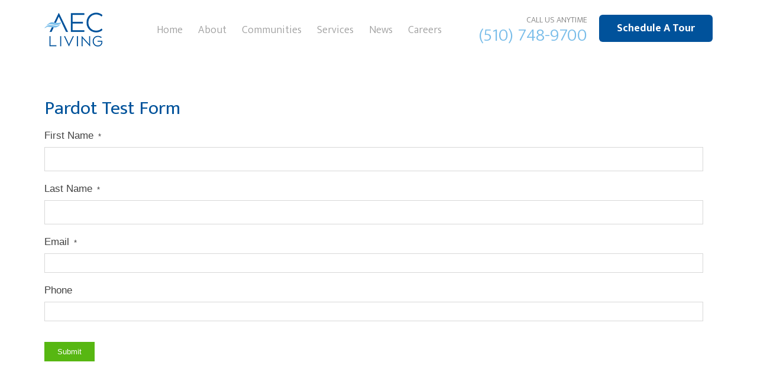

--- FILE ---
content_type: text/html; charset=UTF-8
request_url: https://www.aecliving.com/pardot-test-form-integration/
body_size: 26724
content:
<!DOCTYPE html>

<html lang="en-US" class="html_stretched responsive av-preloader-disabled  html_header_top html_logo_left html_main_nav_header html_menu_right html_custom html_header_sticky_disabled html_header_shrinking_disabled html_header_topbar_active html_mobile_menu_phone html_header_searchicon_disabled html_content_align_center html_header_unstick_top_disabled html_header_stretch_disabled html_minimal_header html_av-submenu-hidden html_av-submenu-display-click html_av-overlay-side html_av-overlay-side-classic html_av-submenu-noclone html_entry_id_11344 av-cookies-no-cookie-consent av-no-preview av-default-lightbox html_text_menu_active av-mobile-menu-switch-default">

<head> <script type="text/javascript">
/* <![CDATA[ */
var gform;gform||(document.addEventListener("gform_main_scripts_loaded",function(){gform.scriptsLoaded=!0}),document.addEventListener("gform/theme/scripts_loaded",function(){gform.themeScriptsLoaded=!0}),window.addEventListener("DOMContentLoaded",function(){gform.domLoaded=!0}),gform={domLoaded:!1,scriptsLoaded:!1,themeScriptsLoaded:!1,isFormEditor:()=>"function"==typeof InitializeEditor,callIfLoaded:function(o){return!(!gform.domLoaded||!gform.scriptsLoaded||!gform.themeScriptsLoaded&&!gform.isFormEditor()||(gform.isFormEditor()&&console.warn("The use of gform.initializeOnLoaded() is deprecated in the form editor context and will be removed in Gravity Forms 3.1."),o(),0))},initializeOnLoaded:function(o){gform.callIfLoaded(o)||(document.addEventListener("gform_main_scripts_loaded",()=>{gform.scriptsLoaded=!0,gform.callIfLoaded(o)}),document.addEventListener("gform/theme/scripts_loaded",()=>{gform.themeScriptsLoaded=!0,gform.callIfLoaded(o)}),window.addEventListener("DOMContentLoaded",()=>{gform.domLoaded=!0,gform.callIfLoaded(o)}))},hooks:{action:{},filter:{}},addAction:function(o,r,e,t){gform.addHook("action",o,r,e,t)},addFilter:function(o,r,e,t){gform.addHook("filter",o,r,e,t)},doAction:function(o){gform.doHook("action",o,arguments)},applyFilters:function(o){return gform.doHook("filter",o,arguments)},removeAction:function(o,r){gform.removeHook("action",o,r)},removeFilter:function(o,r,e){gform.removeHook("filter",o,r,e)},addHook:function(o,r,e,t,n){null==gform.hooks[o][r]&&(gform.hooks[o][r]=[]);var d=gform.hooks[o][r];null==n&&(n=r+"_"+d.length),gform.hooks[o][r].push({tag:n,callable:e,priority:t=null==t?10:t})},doHook:function(r,o,e){var t;if(e=Array.prototype.slice.call(e,1),null!=gform.hooks[r][o]&&((o=gform.hooks[r][o]).sort(function(o,r){return o.priority-r.priority}),o.forEach(function(o){"function"!=typeof(t=o.callable)&&(t=window[t]),"action"==r?t.apply(null,e):e[0]=t.apply(null,e)})),"filter"==r)return e[0]},removeHook:function(o,r,t,n){var e;null!=gform.hooks[o][r]&&(e=(e=gform.hooks[o][r]).filter(function(o,r,e){return!!(null!=n&&n!=o.tag||null!=t&&t!=o.priority)}),gform.hooks[o][r]=e)}});
/* ]]> */
</script>
<meta charset="UTF-8" /><script>if(navigator.userAgent.match(/MSIE|Internet Explorer/i)||navigator.userAgent.match(/Trident\/7\..*?rv:11/i)){var href=document.location.href;if(!href.match(/[?&]nowprocket/)){if(href.indexOf("?")==-1){if(href.indexOf("#")==-1){document.location.href=href+"?nowprocket=1"}else{document.location.href=href.replace("#","?nowprocket=1#")}}else{if(href.indexOf("#")==-1){document.location.href=href+"&nowprocket=1"}else{document.location.href=href.replace("#","&nowprocket=1#")}}}}</script><script>(()=>{class RocketLazyLoadScripts{constructor(){this.v="2.0.4",this.userEvents=["keydown","keyup","mousedown","mouseup","mousemove","mouseover","mouseout","touchmove","touchstart","touchend","touchcancel","wheel","click","dblclick","input"],this.attributeEvents=["onblur","onclick","oncontextmenu","ondblclick","onfocus","onmousedown","onmouseenter","onmouseleave","onmousemove","onmouseout","onmouseover","onmouseup","onmousewheel","onscroll","onsubmit"]}async t(){this.i(),this.o(),/iP(ad|hone)/.test(navigator.userAgent)&&this.h(),this.u(),this.l(this),this.m(),this.k(this),this.p(this),this._(),await Promise.all([this.R(),this.L()]),this.lastBreath=Date.now(),this.S(this),this.P(),this.D(),this.O(),this.M(),await this.C(this.delayedScripts.normal),await this.C(this.delayedScripts.defer),await this.C(this.delayedScripts.async),await this.T(),await this.F(),await this.j(),await this.A(),window.dispatchEvent(new Event("rocket-allScriptsLoaded")),this.everythingLoaded=!0,this.lastTouchEnd&&await new Promise(t=>setTimeout(t,500-Date.now()+this.lastTouchEnd)),this.I(),this.H(),this.U(),this.W()}i(){this.CSPIssue=sessionStorage.getItem("rocketCSPIssue"),document.addEventListener("securitypolicyviolation",t=>{this.CSPIssue||"script-src-elem"!==t.violatedDirective||"data"!==t.blockedURI||(this.CSPIssue=!0,sessionStorage.setItem("rocketCSPIssue",!0))},{isRocket:!0})}o(){window.addEventListener("pageshow",t=>{this.persisted=t.persisted,this.realWindowLoadedFired=!0},{isRocket:!0}),window.addEventListener("pagehide",()=>{this.onFirstUserAction=null},{isRocket:!0})}h(){let t;function e(e){t=e}window.addEventListener("touchstart",e,{isRocket:!0}),window.addEventListener("touchend",function i(o){o.changedTouches[0]&&t.changedTouches[0]&&Math.abs(o.changedTouches[0].pageX-t.changedTouches[0].pageX)<10&&Math.abs(o.changedTouches[0].pageY-t.changedTouches[0].pageY)<10&&o.timeStamp-t.timeStamp<200&&(window.removeEventListener("touchstart",e,{isRocket:!0}),window.removeEventListener("touchend",i,{isRocket:!0}),"INPUT"===o.target.tagName&&"text"===o.target.type||(o.target.dispatchEvent(new TouchEvent("touchend",{target:o.target,bubbles:!0})),o.target.dispatchEvent(new MouseEvent("mouseover",{target:o.target,bubbles:!0})),o.target.dispatchEvent(new PointerEvent("click",{target:o.target,bubbles:!0,cancelable:!0,detail:1,clientX:o.changedTouches[0].clientX,clientY:o.changedTouches[0].clientY})),event.preventDefault()))},{isRocket:!0})}q(t){this.userActionTriggered||("mousemove"!==t.type||this.firstMousemoveIgnored?"keyup"===t.type||"mouseover"===t.type||"mouseout"===t.type||(this.userActionTriggered=!0,this.onFirstUserAction&&this.onFirstUserAction()):this.firstMousemoveIgnored=!0),"click"===t.type&&t.preventDefault(),t.stopPropagation(),t.stopImmediatePropagation(),"touchstart"===this.lastEvent&&"touchend"===t.type&&(this.lastTouchEnd=Date.now()),"click"===t.type&&(this.lastTouchEnd=0),this.lastEvent=t.type,t.composedPath&&t.composedPath()[0].getRootNode()instanceof ShadowRoot&&(t.rocketTarget=t.composedPath()[0]),this.savedUserEvents.push(t)}u(){this.savedUserEvents=[],this.userEventHandler=this.q.bind(this),this.userEvents.forEach(t=>window.addEventListener(t,this.userEventHandler,{passive:!1,isRocket:!0})),document.addEventListener("visibilitychange",this.userEventHandler,{isRocket:!0})}U(){this.userEvents.forEach(t=>window.removeEventListener(t,this.userEventHandler,{passive:!1,isRocket:!0})),document.removeEventListener("visibilitychange",this.userEventHandler,{isRocket:!0}),this.savedUserEvents.forEach(t=>{(t.rocketTarget||t.target).dispatchEvent(new window[t.constructor.name](t.type,t))})}m(){const t="return false",e=Array.from(this.attributeEvents,t=>"data-rocket-"+t),i="["+this.attributeEvents.join("],[")+"]",o="[data-rocket-"+this.attributeEvents.join("],[data-rocket-")+"]",s=(e,i,o)=>{o&&o!==t&&(e.setAttribute("data-rocket-"+i,o),e["rocket"+i]=new Function("event",o),e.setAttribute(i,t))};new MutationObserver(t=>{for(const n of t)"attributes"===n.type&&(n.attributeName.startsWith("data-rocket-")||this.everythingLoaded?n.attributeName.startsWith("data-rocket-")&&this.everythingLoaded&&this.N(n.target,n.attributeName.substring(12)):s(n.target,n.attributeName,n.target.getAttribute(n.attributeName))),"childList"===n.type&&n.addedNodes.forEach(t=>{if(t.nodeType===Node.ELEMENT_NODE)if(this.everythingLoaded)for(const i of[t,...t.querySelectorAll(o)])for(const t of i.getAttributeNames())e.includes(t)&&this.N(i,t.substring(12));else for(const e of[t,...t.querySelectorAll(i)])for(const t of e.getAttributeNames())this.attributeEvents.includes(t)&&s(e,t,e.getAttribute(t))})}).observe(document,{subtree:!0,childList:!0,attributeFilter:[...this.attributeEvents,...e]})}I(){this.attributeEvents.forEach(t=>{document.querySelectorAll("[data-rocket-"+t+"]").forEach(e=>{this.N(e,t)})})}N(t,e){const i=t.getAttribute("data-rocket-"+e);i&&(t.setAttribute(e,i),t.removeAttribute("data-rocket-"+e))}k(t){Object.defineProperty(HTMLElement.prototype,"onclick",{get(){return this.rocketonclick||null},set(e){this.rocketonclick=e,this.setAttribute(t.everythingLoaded?"onclick":"data-rocket-onclick","this.rocketonclick(event)")}})}S(t){function e(e,i){let o=e[i];e[i]=null,Object.defineProperty(e,i,{get:()=>o,set(s){t.everythingLoaded?o=s:e["rocket"+i]=o=s}})}e(document,"onreadystatechange"),e(window,"onload"),e(window,"onpageshow");try{Object.defineProperty(document,"readyState",{get:()=>t.rocketReadyState,set(e){t.rocketReadyState=e},configurable:!0}),document.readyState="loading"}catch(t){console.log("WPRocket DJE readyState conflict, bypassing")}}l(t){this.originalAddEventListener=EventTarget.prototype.addEventListener,this.originalRemoveEventListener=EventTarget.prototype.removeEventListener,this.savedEventListeners=[],EventTarget.prototype.addEventListener=function(e,i,o){o&&o.isRocket||!t.B(e,this)&&!t.userEvents.includes(e)||t.B(e,this)&&!t.userActionTriggered||e.startsWith("rocket-")||t.everythingLoaded?t.originalAddEventListener.call(this,e,i,o):(t.savedEventListeners.push({target:this,remove:!1,type:e,func:i,options:o}),"mouseenter"!==e&&"mouseleave"!==e||t.originalAddEventListener.call(this,e,t.savedUserEvents.push,o))},EventTarget.prototype.removeEventListener=function(e,i,o){o&&o.isRocket||!t.B(e,this)&&!t.userEvents.includes(e)||t.B(e,this)&&!t.userActionTriggered||e.startsWith("rocket-")||t.everythingLoaded?t.originalRemoveEventListener.call(this,e,i,o):t.savedEventListeners.push({target:this,remove:!0,type:e,func:i,options:o})}}J(t,e){this.savedEventListeners=this.savedEventListeners.filter(i=>{let o=i.type,s=i.target||window;return e!==o||t!==s||(this.B(o,s)&&(i.type="rocket-"+o),this.$(i),!1)})}H(){EventTarget.prototype.addEventListener=this.originalAddEventListener,EventTarget.prototype.removeEventListener=this.originalRemoveEventListener,this.savedEventListeners.forEach(t=>this.$(t))}$(t){t.remove?this.originalRemoveEventListener.call(t.target,t.type,t.func,t.options):this.originalAddEventListener.call(t.target,t.type,t.func,t.options)}p(t){let e;function i(e){return t.everythingLoaded?e:e.split(" ").map(t=>"load"===t||t.startsWith("load.")?"rocket-jquery-load":t).join(" ")}function o(o){function s(e){const s=o.fn[e];o.fn[e]=o.fn.init.prototype[e]=function(){return this[0]===window&&t.userActionTriggered&&("string"==typeof arguments[0]||arguments[0]instanceof String?arguments[0]=i(arguments[0]):"object"==typeof arguments[0]&&Object.keys(arguments[0]).forEach(t=>{const e=arguments[0][t];delete arguments[0][t],arguments[0][i(t)]=e})),s.apply(this,arguments),this}}if(o&&o.fn&&!t.allJQueries.includes(o)){const e={DOMContentLoaded:[],"rocket-DOMContentLoaded":[]};for(const t in e)document.addEventListener(t,()=>{e[t].forEach(t=>t())},{isRocket:!0});o.fn.ready=o.fn.init.prototype.ready=function(i){function s(){parseInt(o.fn.jquery)>2?setTimeout(()=>i.bind(document)(o)):i.bind(document)(o)}return"function"==typeof i&&(t.realDomReadyFired?!t.userActionTriggered||t.fauxDomReadyFired?s():e["rocket-DOMContentLoaded"].push(s):e.DOMContentLoaded.push(s)),o([])},s("on"),s("one"),s("off"),t.allJQueries.push(o)}e=o}t.allJQueries=[],o(window.jQuery),Object.defineProperty(window,"jQuery",{get:()=>e,set(t){o(t)}})}P(){const t=new Map;document.write=document.writeln=function(e){const i=document.currentScript,o=document.createRange(),s=i.parentElement;let n=t.get(i);void 0===n&&(n=i.nextSibling,t.set(i,n));const c=document.createDocumentFragment();o.setStart(c,0),c.appendChild(o.createContextualFragment(e)),s.insertBefore(c,n)}}async R(){return new Promise(t=>{this.userActionTriggered?t():this.onFirstUserAction=t})}async L(){return new Promise(t=>{document.addEventListener("DOMContentLoaded",()=>{this.realDomReadyFired=!0,t()},{isRocket:!0})})}async j(){return this.realWindowLoadedFired?Promise.resolve():new Promise(t=>{window.addEventListener("load",t,{isRocket:!0})})}M(){this.pendingScripts=[];this.scriptsMutationObserver=new MutationObserver(t=>{for(const e of t)e.addedNodes.forEach(t=>{"SCRIPT"!==t.tagName||t.noModule||t.isWPRocket||this.pendingScripts.push({script:t,promise:new Promise(e=>{const i=()=>{const i=this.pendingScripts.findIndex(e=>e.script===t);i>=0&&this.pendingScripts.splice(i,1),e()};t.addEventListener("load",i,{isRocket:!0}),t.addEventListener("error",i,{isRocket:!0}),setTimeout(i,1e3)})})})}),this.scriptsMutationObserver.observe(document,{childList:!0,subtree:!0})}async F(){await this.X(),this.pendingScripts.length?(await this.pendingScripts[0].promise,await this.F()):this.scriptsMutationObserver.disconnect()}D(){this.delayedScripts={normal:[],async:[],defer:[]},document.querySelectorAll("script[type$=rocketlazyloadscript]").forEach(t=>{t.hasAttribute("data-rocket-src")?t.hasAttribute("async")&&!1!==t.async?this.delayedScripts.async.push(t):t.hasAttribute("defer")&&!1!==t.defer||"module"===t.getAttribute("data-rocket-type")?this.delayedScripts.defer.push(t):this.delayedScripts.normal.push(t):this.delayedScripts.normal.push(t)})}async _(){await this.L();let t=[];document.querySelectorAll("script[type$=rocketlazyloadscript][data-rocket-src]").forEach(e=>{let i=e.getAttribute("data-rocket-src");if(i&&!i.startsWith("data:")){i.startsWith("//")&&(i=location.protocol+i);try{const o=new URL(i).origin;o!==location.origin&&t.push({src:o,crossOrigin:e.crossOrigin||"module"===e.getAttribute("data-rocket-type")})}catch(t){}}}),t=[...new Map(t.map(t=>[JSON.stringify(t),t])).values()],this.Y(t,"preconnect")}async G(t){if(await this.K(),!0!==t.noModule||!("noModule"in HTMLScriptElement.prototype))return new Promise(e=>{let i;function o(){(i||t).setAttribute("data-rocket-status","executed"),e()}try{if(navigator.userAgent.includes("Firefox/")||""===navigator.vendor||this.CSPIssue)i=document.createElement("script"),[...t.attributes].forEach(t=>{let e=t.nodeName;"type"!==e&&("data-rocket-type"===e&&(e="type"),"data-rocket-src"===e&&(e="src"),i.setAttribute(e,t.nodeValue))}),t.text&&(i.text=t.text),t.nonce&&(i.nonce=t.nonce),i.hasAttribute("src")?(i.addEventListener("load",o,{isRocket:!0}),i.addEventListener("error",()=>{i.setAttribute("data-rocket-status","failed-network"),e()},{isRocket:!0}),setTimeout(()=>{i.isConnected||e()},1)):(i.text=t.text,o()),i.isWPRocket=!0,t.parentNode.replaceChild(i,t);else{const i=t.getAttribute("data-rocket-type"),s=t.getAttribute("data-rocket-src");i?(t.type=i,t.removeAttribute("data-rocket-type")):t.removeAttribute("type"),t.addEventListener("load",o,{isRocket:!0}),t.addEventListener("error",i=>{this.CSPIssue&&i.target.src.startsWith("data:")?(console.log("WPRocket: CSP fallback activated"),t.removeAttribute("src"),this.G(t).then(e)):(t.setAttribute("data-rocket-status","failed-network"),e())},{isRocket:!0}),s?(t.fetchPriority="high",t.removeAttribute("data-rocket-src"),t.src=s):t.src="data:text/javascript;base64,"+window.btoa(unescape(encodeURIComponent(t.text)))}}catch(i){t.setAttribute("data-rocket-status","failed-transform"),e()}});t.setAttribute("data-rocket-status","skipped")}async C(t){const e=t.shift();return e?(e.isConnected&&await this.G(e),this.C(t)):Promise.resolve()}O(){this.Y([...this.delayedScripts.normal,...this.delayedScripts.defer,...this.delayedScripts.async],"preload")}Y(t,e){this.trash=this.trash||[];let i=!0;var o=document.createDocumentFragment();t.forEach(t=>{const s=t.getAttribute&&t.getAttribute("data-rocket-src")||t.src;if(s&&!s.startsWith("data:")){const n=document.createElement("link");n.href=s,n.rel=e,"preconnect"!==e&&(n.as="script",n.fetchPriority=i?"high":"low"),t.getAttribute&&"module"===t.getAttribute("data-rocket-type")&&(n.crossOrigin=!0),t.crossOrigin&&(n.crossOrigin=t.crossOrigin),t.integrity&&(n.integrity=t.integrity),t.nonce&&(n.nonce=t.nonce),o.appendChild(n),this.trash.push(n),i=!1}}),document.head.appendChild(o)}W(){this.trash.forEach(t=>t.remove())}async T(){try{document.readyState="interactive"}catch(t){}this.fauxDomReadyFired=!0;try{await this.K(),this.J(document,"readystatechange"),document.dispatchEvent(new Event("rocket-readystatechange")),await this.K(),document.rocketonreadystatechange&&document.rocketonreadystatechange(),await this.K(),this.J(document,"DOMContentLoaded"),document.dispatchEvent(new Event("rocket-DOMContentLoaded")),await this.K(),this.J(window,"DOMContentLoaded"),window.dispatchEvent(new Event("rocket-DOMContentLoaded"))}catch(t){console.error(t)}}async A(){try{document.readyState="complete"}catch(t){}try{await this.K(),this.J(document,"readystatechange"),document.dispatchEvent(new Event("rocket-readystatechange")),await this.K(),document.rocketonreadystatechange&&document.rocketonreadystatechange(),await this.K(),this.J(window,"load"),window.dispatchEvent(new Event("rocket-load")),await this.K(),window.rocketonload&&window.rocketonload(),await this.K(),this.allJQueries.forEach(t=>t(window).trigger("rocket-jquery-load")),await this.K(),this.J(window,"pageshow");const t=new Event("rocket-pageshow");t.persisted=this.persisted,window.dispatchEvent(t),await this.K(),window.rocketonpageshow&&window.rocketonpageshow({persisted:this.persisted})}catch(t){console.error(t)}}async K(){Date.now()-this.lastBreath>45&&(await this.X(),this.lastBreath=Date.now())}async X(){return document.hidden?new Promise(t=>setTimeout(t)):new Promise(t=>requestAnimationFrame(t))}B(t,e){return e===document&&"readystatechange"===t||(e===document&&"DOMContentLoaded"===t||(e===window&&"DOMContentLoaded"===t||(e===window&&"load"===t||e===window&&"pageshow"===t)))}static run(){(new RocketLazyLoadScripts).t()}}RocketLazyLoadScripts.run()})();</script>








<!-- mobile setting -->

<meta name="viewport" content="width=device-width, initial-scale=1">




<!-- Scripts/CSS and wp_head hook -->

<meta name='robots' content='index, follow, max-image-preview:large, max-snippet:-1, max-video-preview:-1' />

	<!-- This site is optimized with the Yoast SEO plugin v26.7 - https://yoast.com/wordpress/plugins/seo/ -->
	<title>Pardot Test Form Integration - AEC Living</title>
<link data-rocket-preload as="style" href="https://fonts.googleapis.com/css?family=Ek%20Mukta%3A300%2C400%2C700&#038;display=swap" rel="preload">
<link href="https://fonts.googleapis.com/css?family=Ek%20Mukta%3A300%2C400%2C700&#038;display=swap" media="print" onload="this.media=&#039;all&#039;" rel="stylesheet">
<noscript data-wpr-hosted-gf-parameters=""><link rel="stylesheet" href="https://fonts.googleapis.com/css?family=Ek%20Mukta%3A300%2C400%2C700&#038;display=swap"></noscript>
	<link rel="canonical" href="https://www.aecliving.com/pardot-test-form-integration/" />
	<meta property="og:locale" content="en_US" />
	<meta property="og:type" content="article" />
	<meta property="og:title" content="Pardot Test Form Integration - AEC Living" />
	<meta property="og:url" content="https://www.aecliving.com/pardot-test-form-integration/" />
	<meta property="og:site_name" content="AEC Living" />
	<meta property="article:publisher" content="https://www.facebook.com/pages/AEC-Living/133093026719386?fref=ts" />
	<meta name="twitter:card" content="summary_large_image" />
	<script type="application/ld+json" class="yoast-schema-graph">{"@context":"https://schema.org","@graph":[{"@type":"WebPage","@id":"https://www.aecliving.com/pardot-test-form-integration/","url":"https://www.aecliving.com/pardot-test-form-integration/","name":"Pardot Test Form Integration - AEC Living","isPartOf":{"@id":"https://www.aecliving.com/#website"},"datePublished":"2019-04-17T13:23:07+00:00","breadcrumb":{"@id":"https://www.aecliving.com/pardot-test-form-integration/#breadcrumb"},"inLanguage":"en-US","potentialAction":[{"@type":"ReadAction","target":["https://www.aecliving.com/pardot-test-form-integration/"]}]},{"@type":"BreadcrumbList","@id":"https://www.aecliving.com/pardot-test-form-integration/#breadcrumb","itemListElement":[{"@type":"ListItem","position":1,"name":"Home","item":"https://www.aecliving.com/home/"},{"@type":"ListItem","position":2,"name":"Pardot Test Form Integration"}]},{"@type":"WebSite","@id":"https://www.aecliving.com/#website","url":"https://www.aecliving.com/","name":"AEC Living","description":"A tradition of caring for seniors.","publisher":{"@id":"https://www.aecliving.com/#organization"},"potentialAction":[{"@type":"SearchAction","target":{"@type":"EntryPoint","urlTemplate":"https://www.aecliving.com/?s={search_term_string}"},"query-input":{"@type":"PropertyValueSpecification","valueRequired":true,"valueName":"search_term_string"}}],"inLanguage":"en-US"},{"@type":"Organization","@id":"https://www.aecliving.com/#organization","name":"AEC Living","url":"https://www.aecliving.com/","logo":{"@type":"ImageObject","inLanguage":"en-US","@id":"https://www.aecliving.com/#/schema/logo/image/","url":"https://www.aecliving.com/wp-content/uploads/aeclogo.png","contentUrl":"https://www.aecliving.com/wp-content/uploads/aeclogo.png","width":98,"height":58,"caption":"AEC Living"},"image":{"@id":"https://www.aecliving.com/#/schema/logo/image/"},"sameAs":["https://www.facebook.com/pages/AEC-Living/133093026719386?fref=ts"]}]}</script>
	<!-- / Yoast SEO plugin. -->


<link href='https://fonts.gstatic.com' crossorigin rel='preconnect' />
<link rel="alternate" type="application/rss+xml" title="AEC Living &raquo; Feed" href="https://www.aecliving.com/feed/" />
<link rel="alternate" type="application/rss+xml" title="AEC Living &raquo; Comments Feed" href="https://www.aecliving.com/comments/feed/" />
<link rel="alternate" title="oEmbed (JSON)" type="application/json+oembed" href="https://www.aecliving.com/wp-json/oembed/1.0/embed?url=https%3A%2F%2Fwww.aecliving.com%2Fpardot-test-form-integration%2F" />
<link rel="alternate" title="oEmbed (XML)" type="text/xml+oembed" href="https://www.aecliving.com/wp-json/oembed/1.0/embed?url=https%3A%2F%2Fwww.aecliving.com%2Fpardot-test-form-integration%2F&#038;format=xml" />

<!-- google webfont font replacement -->

			<script type="rocketlazyloadscript" data-rocket-type='text/javascript'>

				(function() {

					/*	check if webfonts are disabled by user setting via cookie - or user must opt in.	*/
					var html = document.getElementsByTagName('html')[0];
					var cookie_check = html.className.indexOf('av-cookies-needs-opt-in') >= 0 || html.className.indexOf('av-cookies-can-opt-out') >= 0;
					var allow_continue = true;
					var silent_accept_cookie = html.className.indexOf('av-cookies-user-silent-accept') >= 0;

					if( cookie_check && ! silent_accept_cookie )
					{
						if( ! document.cookie.match(/aviaCookieConsent/) || html.className.indexOf('av-cookies-session-refused') >= 0 )
						{
							allow_continue = false;
						}
						else
						{
							if( ! document.cookie.match(/aviaPrivacyRefuseCookiesHideBar/) )
							{
								allow_continue = false;
							}
							else if( ! document.cookie.match(/aviaPrivacyEssentialCookiesEnabled/) )
							{
								allow_continue = false;
							}
							else if( document.cookie.match(/aviaPrivacyGoogleWebfontsDisabled/) )
							{
								allow_continue = false;
							}
						}
					}

					if( allow_continue )
					{
						var f = document.createElement('link');

						f.type 	= 'text/css';
						f.rel 	= 'stylesheet';
						f.href 	= '//fonts.googleapis.com/css?family=Open+Sans:400,600%7CEB+Garamond&display=auto';
						f.id 	= 'avia-google-webfont';

						document.getElementsByTagName('head')[0].appendChild(f);
					}
				})();

			</script>
			<style id='wp-img-auto-sizes-contain-inline-css' type='text/css'>
img:is([sizes=auto i],[sizes^="auto," i]){contain-intrinsic-size:3000px 1500px}
/*# sourceURL=wp-img-auto-sizes-contain-inline-css */
</style>
<link data-minify="1" rel='stylesheet' id='avia-grid-css' href='https://www.aecliving.com/wp-content/cache/min/1/wp-content/themes/jpmm/css/grid.css?ver=1764021053' type='text/css' media='all' />
<link data-minify="1" rel='stylesheet' id='avia-base-css' href='https://www.aecliving.com/wp-content/cache/min/1/wp-content/themes/jpmm/css/base.css?ver=1764021053' type='text/css' media='all' />
<link data-minify="1" rel='stylesheet' id='avia-layout-css' href='https://www.aecliving.com/wp-content/cache/min/1/wp-content/themes/jpmm/css/layout.css?ver=1764021053' type='text/css' media='all' />
<link data-minify="1" rel='stylesheet' id='avia-module-audioplayer-css' href='https://www.aecliving.com/wp-content/cache/min/1/wp-content/themes/jpmm/config-templatebuilder/avia-shortcodes/audio-player/audio-player.css?ver=1764021053' type='text/css' media='all' />
<link data-minify="1" rel='stylesheet' id='avia-module-blog-css' href='https://www.aecliving.com/wp-content/cache/min/1/wp-content/themes/jpmm/config-templatebuilder/avia-shortcodes/blog/blog.css?ver=1764021053' type='text/css' media='all' />
<link data-minify="1" rel='stylesheet' id='avia-module-postslider-css' href='https://www.aecliving.com/wp-content/cache/min/1/wp-content/themes/jpmm/config-templatebuilder/avia-shortcodes/postslider/postslider.css?ver=1764021053' type='text/css' media='all' />
<link data-minify="1" rel='stylesheet' id='avia-module-button-css' href='https://www.aecliving.com/wp-content/cache/min/1/wp-content/themes/jpmm/config-templatebuilder/avia-shortcodes/buttons/buttons.css?ver=1764021053' type='text/css' media='all' />
<link data-minify="1" rel='stylesheet' id='avia-module-buttonrow-css' href='https://www.aecliving.com/wp-content/cache/min/1/wp-content/themes/jpmm/config-templatebuilder/avia-shortcodes/buttonrow/buttonrow.css?ver=1764021053' type='text/css' media='all' />
<link data-minify="1" rel='stylesheet' id='avia-module-button-fullwidth-css' href='https://www.aecliving.com/wp-content/cache/min/1/wp-content/themes/jpmm/config-templatebuilder/avia-shortcodes/buttons_fullwidth/buttons_fullwidth.css?ver=1764021053' type='text/css' media='all' />
<link data-minify="1" rel='stylesheet' id='avia-module-catalogue-css' href='https://www.aecliving.com/wp-content/cache/min/1/wp-content/themes/jpmm/config-templatebuilder/avia-shortcodes/catalogue/catalogue.css?ver=1764021053' type='text/css' media='all' />
<link data-minify="1" rel='stylesheet' id='avia-module-comments-css' href='https://www.aecliving.com/wp-content/cache/min/1/wp-content/themes/jpmm/config-templatebuilder/avia-shortcodes/comments/comments.css?ver=1764021053' type='text/css' media='all' />
<link data-minify="1" rel='stylesheet' id='avia-module-contact-css' href='https://www.aecliving.com/wp-content/cache/min/1/wp-content/themes/jpmm/config-templatebuilder/avia-shortcodes/contact/contact.css?ver=1764021053' type='text/css' media='all' />
<link data-minify="1" rel='stylesheet' id='avia-module-slideshow-css' href='https://www.aecliving.com/wp-content/cache/min/1/wp-content/themes/jpmm/config-templatebuilder/avia-shortcodes/slideshow/slideshow.css?ver=1764021053' type='text/css' media='all' />
<link data-minify="1" rel='stylesheet' id='avia-module-slideshow-contentpartner-css' href='https://www.aecliving.com/wp-content/cache/min/1/wp-content/themes/jpmm/config-templatebuilder/avia-shortcodes/contentslider/contentslider.css?ver=1764021053' type='text/css' media='all' />
<link data-minify="1" rel='stylesheet' id='avia-module-countdown-css' href='https://www.aecliving.com/wp-content/cache/min/1/wp-content/themes/jpmm/config-templatebuilder/avia-shortcodes/countdown/countdown.css?ver=1764021053' type='text/css' media='all' />
<link data-minify="1" rel='stylesheet' id='avia-module-gallery-css' href='https://www.aecliving.com/wp-content/cache/min/1/wp-content/themes/jpmm/config-templatebuilder/avia-shortcodes/gallery/gallery.css?ver=1764021053' type='text/css' media='all' />
<link data-minify="1" rel='stylesheet' id='avia-module-gallery-hor-css' href='https://www.aecliving.com/wp-content/cache/min/1/wp-content/themes/jpmm/config-templatebuilder/avia-shortcodes/gallery_horizontal/gallery_horizontal.css?ver=1764021053' type='text/css' media='all' />
<link data-minify="1" rel='stylesheet' id='avia-module-maps-css' href='https://www.aecliving.com/wp-content/cache/min/1/wp-content/themes/jpmm/config-templatebuilder/avia-shortcodes/google_maps/google_maps.css?ver=1764021053' type='text/css' media='all' />
<link data-minify="1" rel='stylesheet' id='avia-module-gridrow-css' href='https://www.aecliving.com/wp-content/cache/min/1/wp-content/themes/jpmm/config-templatebuilder/avia-shortcodes/grid_row/grid_row.css?ver=1764021053' type='text/css' media='all' />
<link data-minify="1" rel='stylesheet' id='avia-module-heading-css' href='https://www.aecliving.com/wp-content/cache/min/1/wp-content/themes/jpmm/config-templatebuilder/avia-shortcodes/heading/heading.css?ver=1764021053' type='text/css' media='all' />
<link data-minify="1" rel='stylesheet' id='avia-module-rotator-css' href='https://www.aecliving.com/wp-content/cache/min/1/wp-content/themes/jpmm/config-templatebuilder/avia-shortcodes/headline_rotator/headline_rotator.css?ver=1764021053' type='text/css' media='all' />
<link data-minify="1" rel='stylesheet' id='avia-module-hr-css' href='https://www.aecliving.com/wp-content/cache/min/1/wp-content/themes/jpmm/config-templatebuilder/avia-shortcodes/hr/hr.css?ver=1764021053' type='text/css' media='all' />
<link data-minify="1" rel='stylesheet' id='avia-module-icon-css' href='https://www.aecliving.com/wp-content/cache/min/1/wp-content/themes/jpmm/config-templatebuilder/avia-shortcodes/icon/icon.css?ver=1764021053' type='text/css' media='all' />
<link data-minify="1" rel='stylesheet' id='avia-module-icon-circles-css' href='https://www.aecliving.com/wp-content/cache/min/1/wp-content/themes/jpmm/config-templatebuilder/avia-shortcodes/icon_circles/icon_circles.css?ver=1764021053' type='text/css' media='all' />
<link data-minify="1" rel='stylesheet' id='avia-module-iconbox-css' href='https://www.aecliving.com/wp-content/cache/min/1/wp-content/themes/jpmm/config-templatebuilder/avia-shortcodes/iconbox/iconbox.css?ver=1764021053' type='text/css' media='all' />
<link data-minify="1" rel='stylesheet' id='avia-module-icongrid-css' href='https://www.aecliving.com/wp-content/cache/min/1/wp-content/themes/jpmm/config-templatebuilder/avia-shortcodes/icongrid/icongrid.css?ver=1764021053' type='text/css' media='all' />
<link data-minify="1" rel='stylesheet' id='avia-module-iconlist-css' href='https://www.aecliving.com/wp-content/cache/min/1/wp-content/themes/jpmm/config-templatebuilder/avia-shortcodes/iconlist/iconlist.css?ver=1764021053' type='text/css' media='all' />
<link data-minify="1" rel='stylesheet' id='avia-module-image-css' href='https://www.aecliving.com/wp-content/cache/min/1/wp-content/themes/jpmm/config-templatebuilder/avia-shortcodes/image/image.css?ver=1764021053' type='text/css' media='all' />
<link data-minify="1" rel='stylesheet' id='avia-module-hotspot-css' href='https://www.aecliving.com/wp-content/cache/min/1/wp-content/themes/jpmm/config-templatebuilder/avia-shortcodes/image_hotspots/image_hotspots.css?ver=1764021053' type='text/css' media='all' />
<link data-minify="1" rel='stylesheet' id='avia-module-magazine-css' href='https://www.aecliving.com/wp-content/cache/min/1/wp-content/themes/jpmm/config-templatebuilder/avia-shortcodes/magazine/magazine.css?ver=1764021054' type='text/css' media='all' />
<link data-minify="1" rel='stylesheet' id='avia-module-masonry-css' href='https://www.aecliving.com/wp-content/cache/min/1/wp-content/themes/jpmm/config-templatebuilder/avia-shortcodes/masonry_entries/masonry_entries.css?ver=1764021054' type='text/css' media='all' />
<link data-minify="1" rel='stylesheet' id='avia-siteloader-css' href='https://www.aecliving.com/wp-content/cache/min/1/wp-content/themes/jpmm/css/avia-snippet-site-preloader.css?ver=1764021054' type='text/css' media='all' />
<link data-minify="1" rel='stylesheet' id='avia-module-menu-css' href='https://www.aecliving.com/wp-content/cache/min/1/wp-content/themes/jpmm/config-templatebuilder/avia-shortcodes/menu/menu.css?ver=1764021054' type='text/css' media='all' />
<link data-minify="1" rel='stylesheet' id='avia-module-notification-css' href='https://www.aecliving.com/wp-content/cache/min/1/wp-content/themes/jpmm/config-templatebuilder/avia-shortcodes/notification/notification.css?ver=1764021054' type='text/css' media='all' />
<link data-minify="1" rel='stylesheet' id='avia-module-numbers-css' href='https://www.aecliving.com/wp-content/cache/min/1/wp-content/themes/jpmm/config-templatebuilder/avia-shortcodes/numbers/numbers.css?ver=1764021054' type='text/css' media='all' />
<link data-minify="1" rel='stylesheet' id='avia-module-portfolio-css' href='https://www.aecliving.com/wp-content/cache/min/1/wp-content/themes/jpmm/config-templatebuilder/avia-shortcodes/portfolio/portfolio.css?ver=1764021054' type='text/css' media='all' />
<link data-minify="1" rel='stylesheet' id='avia-module-post-metadata-css' href='https://www.aecliving.com/wp-content/cache/min/1/wp-content/themes/jpmm/config-templatebuilder/avia-shortcodes/post_metadata/post_metadata.css?ver=1764021054' type='text/css' media='all' />
<link data-minify="1" rel='stylesheet' id='avia-module-progress-bar-css' href='https://www.aecliving.com/wp-content/cache/min/1/wp-content/themes/jpmm/config-templatebuilder/avia-shortcodes/progressbar/progressbar.css?ver=1764021054' type='text/css' media='all' />
<link data-minify="1" rel='stylesheet' id='avia-module-promobox-css' href='https://www.aecliving.com/wp-content/cache/min/1/wp-content/themes/jpmm/config-templatebuilder/avia-shortcodes/promobox/promobox.css?ver=1764021054' type='text/css' media='all' />
<link data-minify="1" rel='stylesheet' id='avia-sc-search-css' href='https://www.aecliving.com/wp-content/cache/min/1/wp-content/themes/jpmm/config-templatebuilder/avia-shortcodes/search/search.css?ver=1764021054' type='text/css' media='all' />
<link data-minify="1" rel='stylesheet' id='avia-module-slideshow-accordion-css' href='https://www.aecliving.com/wp-content/cache/min/1/wp-content/themes/jpmm/config-templatebuilder/avia-shortcodes/slideshow_accordion/slideshow_accordion.css?ver=1764021054' type='text/css' media='all' />
<link data-minify="1" rel='stylesheet' id='avia-module-slideshow-feature-image-css' href='https://www.aecliving.com/wp-content/cache/min/1/wp-content/themes/jpmm/config-templatebuilder/avia-shortcodes/slideshow_feature_image/slideshow_feature_image.css?ver=1764021054' type='text/css' media='all' />
<link data-minify="1" rel='stylesheet' id='avia-module-slideshow-fullsize-css' href='https://www.aecliving.com/wp-content/cache/min/1/wp-content/themes/jpmm/config-templatebuilder/avia-shortcodes/slideshow_fullsize/slideshow_fullsize.css?ver=1764021054' type='text/css' media='all' />
<link data-minify="1" rel='stylesheet' id='avia-module-slideshow-fullscreen-css' href='https://www.aecliving.com/wp-content/cache/min/1/wp-content/themes/jpmm/config-templatebuilder/avia-shortcodes/slideshow_fullscreen/slideshow_fullscreen.css?ver=1764021054' type='text/css' media='all' />
<link data-minify="1" rel='stylesheet' id='avia-module-slideshow-ls-css' href='https://www.aecliving.com/wp-content/cache/min/1/wp-content/themes/jpmm/config-templatebuilder/avia-shortcodes/slideshow_layerslider/slideshow_layerslider.css?ver=1764021054' type='text/css' media='all' />
<link data-minify="1" rel='stylesheet' id='avia-module-social-css' href='https://www.aecliving.com/wp-content/cache/min/1/wp-content/themes/jpmm/config-templatebuilder/avia-shortcodes/social_share/social_share.css?ver=1764021054' type='text/css' media='all' />
<link data-minify="1" rel='stylesheet' id='avia-module-tabsection-css' href='https://www.aecliving.com/wp-content/cache/min/1/wp-content/themes/jpmm/config-templatebuilder/avia-shortcodes/tab_section/tab_section.css?ver=1764021054' type='text/css' media='all' />
<link data-minify="1" rel='stylesheet' id='avia-module-table-css' href='https://www.aecliving.com/wp-content/cache/min/1/wp-content/themes/jpmm/config-templatebuilder/avia-shortcodes/table/table.css?ver=1764021054' type='text/css' media='all' />
<link data-minify="1" rel='stylesheet' id='avia-module-tabs-css' href='https://www.aecliving.com/wp-content/cache/min/1/wp-content/themes/jpmm/config-templatebuilder/avia-shortcodes/tabs/tabs.css?ver=1764021054' type='text/css' media='all' />
<link data-minify="1" rel='stylesheet' id='avia-module-team-css' href='https://www.aecliving.com/wp-content/cache/min/1/wp-content/themes/jpmm/config-templatebuilder/avia-shortcodes/team/team.css?ver=1764021054' type='text/css' media='all' />
<link data-minify="1" rel='stylesheet' id='avia-module-testimonials-css' href='https://www.aecliving.com/wp-content/cache/min/1/wp-content/themes/jpmm/config-templatebuilder/avia-shortcodes/testimonials/testimonials.css?ver=1764021054' type='text/css' media='all' />
<link data-minify="1" rel='stylesheet' id='avia-module-timeline-css' href='https://www.aecliving.com/wp-content/cache/min/1/wp-content/themes/jpmm/config-templatebuilder/avia-shortcodes/timeline/timeline.css?ver=1764021054' type='text/css' media='all' />
<link data-minify="1" rel='stylesheet' id='avia-module-toggles-css' href='https://www.aecliving.com/wp-content/cache/min/1/wp-content/themes/jpmm/config-templatebuilder/avia-shortcodes/toggles/toggles.css?ver=1764021054' type='text/css' media='all' />
<link data-minify="1" rel='stylesheet' id='avia-module-video-css' href='https://www.aecliving.com/wp-content/cache/min/1/wp-content/themes/jpmm/config-templatebuilder/avia-shortcodes/video/video.css?ver=1764021054' type='text/css' media='all' />
<style id='wp-emoji-styles-inline-css' type='text/css'>

	img.wp-smiley, img.emoji {
		display: inline !important;
		border: none !important;
		box-shadow: none !important;
		height: 1em !important;
		width: 1em !important;
		margin: 0 0.07em !important;
		vertical-align: -0.1em !important;
		background: none !important;
		padding: 0 !important;
	}
/*# sourceURL=wp-emoji-styles-inline-css */
</style>
<style id='wp-block-library-inline-css' type='text/css'>
:root{--wp-block-synced-color:#7a00df;--wp-block-synced-color--rgb:122,0,223;--wp-bound-block-color:var(--wp-block-synced-color);--wp-editor-canvas-background:#ddd;--wp-admin-theme-color:#007cba;--wp-admin-theme-color--rgb:0,124,186;--wp-admin-theme-color-darker-10:#006ba1;--wp-admin-theme-color-darker-10--rgb:0,107,160.5;--wp-admin-theme-color-darker-20:#005a87;--wp-admin-theme-color-darker-20--rgb:0,90,135;--wp-admin-border-width-focus:2px}@media (min-resolution:192dpi){:root{--wp-admin-border-width-focus:1.5px}}.wp-element-button{cursor:pointer}:root .has-very-light-gray-background-color{background-color:#eee}:root .has-very-dark-gray-background-color{background-color:#313131}:root .has-very-light-gray-color{color:#eee}:root .has-very-dark-gray-color{color:#313131}:root .has-vivid-green-cyan-to-vivid-cyan-blue-gradient-background{background:linear-gradient(135deg,#00d084,#0693e3)}:root .has-purple-crush-gradient-background{background:linear-gradient(135deg,#34e2e4,#4721fb 50%,#ab1dfe)}:root .has-hazy-dawn-gradient-background{background:linear-gradient(135deg,#faaca8,#dad0ec)}:root .has-subdued-olive-gradient-background{background:linear-gradient(135deg,#fafae1,#67a671)}:root .has-atomic-cream-gradient-background{background:linear-gradient(135deg,#fdd79a,#004a59)}:root .has-nightshade-gradient-background{background:linear-gradient(135deg,#330968,#31cdcf)}:root .has-midnight-gradient-background{background:linear-gradient(135deg,#020381,#2874fc)}:root{--wp--preset--font-size--normal:16px;--wp--preset--font-size--huge:42px}.has-regular-font-size{font-size:1em}.has-larger-font-size{font-size:2.625em}.has-normal-font-size{font-size:var(--wp--preset--font-size--normal)}.has-huge-font-size{font-size:var(--wp--preset--font-size--huge)}.has-text-align-center{text-align:center}.has-text-align-left{text-align:left}.has-text-align-right{text-align:right}.has-fit-text{white-space:nowrap!important}#end-resizable-editor-section{display:none}.aligncenter{clear:both}.items-justified-left{justify-content:flex-start}.items-justified-center{justify-content:center}.items-justified-right{justify-content:flex-end}.items-justified-space-between{justify-content:space-between}.screen-reader-text{border:0;clip-path:inset(50%);height:1px;margin:-1px;overflow:hidden;padding:0;position:absolute;width:1px;word-wrap:normal!important}.screen-reader-text:focus{background-color:#ddd;clip-path:none;color:#444;display:block;font-size:1em;height:auto;left:5px;line-height:normal;padding:15px 23px 14px;text-decoration:none;top:5px;width:auto;z-index:100000}html :where(.has-border-color){border-style:solid}html :where([style*=border-top-color]){border-top-style:solid}html :where([style*=border-right-color]){border-right-style:solid}html :where([style*=border-bottom-color]){border-bottom-style:solid}html :where([style*=border-left-color]){border-left-style:solid}html :where([style*=border-width]){border-style:solid}html :where([style*=border-top-width]){border-top-style:solid}html :where([style*=border-right-width]){border-right-style:solid}html :where([style*=border-bottom-width]){border-bottom-style:solid}html :where([style*=border-left-width]){border-left-style:solid}html :where(img[class*=wp-image-]){height:auto;max-width:100%}:where(figure){margin:0 0 1em}html :where(.is-position-sticky){--wp-admin--admin-bar--position-offset:var(--wp-admin--admin-bar--height,0px)}@media screen and (max-width:600px){html :where(.is-position-sticky){--wp-admin--admin-bar--position-offset:0px}}

/*# sourceURL=wp-block-library-inline-css */
</style><style id='global-styles-inline-css' type='text/css'>
:root{--wp--preset--aspect-ratio--square: 1;--wp--preset--aspect-ratio--4-3: 4/3;--wp--preset--aspect-ratio--3-4: 3/4;--wp--preset--aspect-ratio--3-2: 3/2;--wp--preset--aspect-ratio--2-3: 2/3;--wp--preset--aspect-ratio--16-9: 16/9;--wp--preset--aspect-ratio--9-16: 9/16;--wp--preset--color--black: #000000;--wp--preset--color--cyan-bluish-gray: #abb8c3;--wp--preset--color--white: #ffffff;--wp--preset--color--pale-pink: #f78da7;--wp--preset--color--vivid-red: #cf2e2e;--wp--preset--color--luminous-vivid-orange: #ff6900;--wp--preset--color--luminous-vivid-amber: #fcb900;--wp--preset--color--light-green-cyan: #7bdcb5;--wp--preset--color--vivid-green-cyan: #00d084;--wp--preset--color--pale-cyan-blue: #8ed1fc;--wp--preset--color--vivid-cyan-blue: #0693e3;--wp--preset--color--vivid-purple: #9b51e0;--wp--preset--color--metallic-red: #b02b2c;--wp--preset--color--maximum-yellow-red: #edae44;--wp--preset--color--yellow-sun: #eeee22;--wp--preset--color--palm-leaf: #83a846;--wp--preset--color--aero: #7bb0e7;--wp--preset--color--old-lavender: #745f7e;--wp--preset--color--steel-teal: #5f8789;--wp--preset--color--raspberry-pink: #d65799;--wp--preset--color--medium-turquoise: #4ecac2;--wp--preset--gradient--vivid-cyan-blue-to-vivid-purple: linear-gradient(135deg,rgb(6,147,227) 0%,rgb(155,81,224) 100%);--wp--preset--gradient--light-green-cyan-to-vivid-green-cyan: linear-gradient(135deg,rgb(122,220,180) 0%,rgb(0,208,130) 100%);--wp--preset--gradient--luminous-vivid-amber-to-luminous-vivid-orange: linear-gradient(135deg,rgb(252,185,0) 0%,rgb(255,105,0) 100%);--wp--preset--gradient--luminous-vivid-orange-to-vivid-red: linear-gradient(135deg,rgb(255,105,0) 0%,rgb(207,46,46) 100%);--wp--preset--gradient--very-light-gray-to-cyan-bluish-gray: linear-gradient(135deg,rgb(238,238,238) 0%,rgb(169,184,195) 100%);--wp--preset--gradient--cool-to-warm-spectrum: linear-gradient(135deg,rgb(74,234,220) 0%,rgb(151,120,209) 20%,rgb(207,42,186) 40%,rgb(238,44,130) 60%,rgb(251,105,98) 80%,rgb(254,248,76) 100%);--wp--preset--gradient--blush-light-purple: linear-gradient(135deg,rgb(255,206,236) 0%,rgb(152,150,240) 100%);--wp--preset--gradient--blush-bordeaux: linear-gradient(135deg,rgb(254,205,165) 0%,rgb(254,45,45) 50%,rgb(107,0,62) 100%);--wp--preset--gradient--luminous-dusk: linear-gradient(135deg,rgb(255,203,112) 0%,rgb(199,81,192) 50%,rgb(65,88,208) 100%);--wp--preset--gradient--pale-ocean: linear-gradient(135deg,rgb(255,245,203) 0%,rgb(182,227,212) 50%,rgb(51,167,181) 100%);--wp--preset--gradient--electric-grass: linear-gradient(135deg,rgb(202,248,128) 0%,rgb(113,206,126) 100%);--wp--preset--gradient--midnight: linear-gradient(135deg,rgb(2,3,129) 0%,rgb(40,116,252) 100%);--wp--preset--font-size--small: 1rem;--wp--preset--font-size--medium: 1.125rem;--wp--preset--font-size--large: 1.75rem;--wp--preset--font-size--x-large: clamp(1.75rem, 3vw, 2.25rem);--wp--preset--spacing--20: 0.44rem;--wp--preset--spacing--30: 0.67rem;--wp--preset--spacing--40: 1rem;--wp--preset--spacing--50: 1.5rem;--wp--preset--spacing--60: 2.25rem;--wp--preset--spacing--70: 3.38rem;--wp--preset--spacing--80: 5.06rem;--wp--preset--shadow--natural: 6px 6px 9px rgba(0, 0, 0, 0.2);--wp--preset--shadow--deep: 12px 12px 50px rgba(0, 0, 0, 0.4);--wp--preset--shadow--sharp: 6px 6px 0px rgba(0, 0, 0, 0.2);--wp--preset--shadow--outlined: 6px 6px 0px -3px rgb(255, 255, 255), 6px 6px rgb(0, 0, 0);--wp--preset--shadow--crisp: 6px 6px 0px rgb(0, 0, 0);}:root { --wp--style--global--content-size: 800px;--wp--style--global--wide-size: 1130px; }:where(body) { margin: 0; }.wp-site-blocks > .alignleft { float: left; margin-right: 2em; }.wp-site-blocks > .alignright { float: right; margin-left: 2em; }.wp-site-blocks > .aligncenter { justify-content: center; margin-left: auto; margin-right: auto; }:where(.is-layout-flex){gap: 0.5em;}:where(.is-layout-grid){gap: 0.5em;}.is-layout-flow > .alignleft{float: left;margin-inline-start: 0;margin-inline-end: 2em;}.is-layout-flow > .alignright{float: right;margin-inline-start: 2em;margin-inline-end: 0;}.is-layout-flow > .aligncenter{margin-left: auto !important;margin-right: auto !important;}.is-layout-constrained > .alignleft{float: left;margin-inline-start: 0;margin-inline-end: 2em;}.is-layout-constrained > .alignright{float: right;margin-inline-start: 2em;margin-inline-end: 0;}.is-layout-constrained > .aligncenter{margin-left: auto !important;margin-right: auto !important;}.is-layout-constrained > :where(:not(.alignleft):not(.alignright):not(.alignfull)){max-width: var(--wp--style--global--content-size);margin-left: auto !important;margin-right: auto !important;}.is-layout-constrained > .alignwide{max-width: var(--wp--style--global--wide-size);}body .is-layout-flex{display: flex;}.is-layout-flex{flex-wrap: wrap;align-items: center;}.is-layout-flex > :is(*, div){margin: 0;}body .is-layout-grid{display: grid;}.is-layout-grid > :is(*, div){margin: 0;}body{padding-top: 0px;padding-right: 0px;padding-bottom: 0px;padding-left: 0px;}a:where(:not(.wp-element-button)){text-decoration: underline;}:root :where(.wp-element-button, .wp-block-button__link){background-color: #32373c;border-width: 0;color: #fff;font-family: inherit;font-size: inherit;font-style: inherit;font-weight: inherit;letter-spacing: inherit;line-height: inherit;padding-top: calc(0.667em + 2px);padding-right: calc(1.333em + 2px);padding-bottom: calc(0.667em + 2px);padding-left: calc(1.333em + 2px);text-decoration: none;text-transform: inherit;}.has-black-color{color: var(--wp--preset--color--black) !important;}.has-cyan-bluish-gray-color{color: var(--wp--preset--color--cyan-bluish-gray) !important;}.has-white-color{color: var(--wp--preset--color--white) !important;}.has-pale-pink-color{color: var(--wp--preset--color--pale-pink) !important;}.has-vivid-red-color{color: var(--wp--preset--color--vivid-red) !important;}.has-luminous-vivid-orange-color{color: var(--wp--preset--color--luminous-vivid-orange) !important;}.has-luminous-vivid-amber-color{color: var(--wp--preset--color--luminous-vivid-amber) !important;}.has-light-green-cyan-color{color: var(--wp--preset--color--light-green-cyan) !important;}.has-vivid-green-cyan-color{color: var(--wp--preset--color--vivid-green-cyan) !important;}.has-pale-cyan-blue-color{color: var(--wp--preset--color--pale-cyan-blue) !important;}.has-vivid-cyan-blue-color{color: var(--wp--preset--color--vivid-cyan-blue) !important;}.has-vivid-purple-color{color: var(--wp--preset--color--vivid-purple) !important;}.has-metallic-red-color{color: var(--wp--preset--color--metallic-red) !important;}.has-maximum-yellow-red-color{color: var(--wp--preset--color--maximum-yellow-red) !important;}.has-yellow-sun-color{color: var(--wp--preset--color--yellow-sun) !important;}.has-palm-leaf-color{color: var(--wp--preset--color--palm-leaf) !important;}.has-aero-color{color: var(--wp--preset--color--aero) !important;}.has-old-lavender-color{color: var(--wp--preset--color--old-lavender) !important;}.has-steel-teal-color{color: var(--wp--preset--color--steel-teal) !important;}.has-raspberry-pink-color{color: var(--wp--preset--color--raspberry-pink) !important;}.has-medium-turquoise-color{color: var(--wp--preset--color--medium-turquoise) !important;}.has-black-background-color{background-color: var(--wp--preset--color--black) !important;}.has-cyan-bluish-gray-background-color{background-color: var(--wp--preset--color--cyan-bluish-gray) !important;}.has-white-background-color{background-color: var(--wp--preset--color--white) !important;}.has-pale-pink-background-color{background-color: var(--wp--preset--color--pale-pink) !important;}.has-vivid-red-background-color{background-color: var(--wp--preset--color--vivid-red) !important;}.has-luminous-vivid-orange-background-color{background-color: var(--wp--preset--color--luminous-vivid-orange) !important;}.has-luminous-vivid-amber-background-color{background-color: var(--wp--preset--color--luminous-vivid-amber) !important;}.has-light-green-cyan-background-color{background-color: var(--wp--preset--color--light-green-cyan) !important;}.has-vivid-green-cyan-background-color{background-color: var(--wp--preset--color--vivid-green-cyan) !important;}.has-pale-cyan-blue-background-color{background-color: var(--wp--preset--color--pale-cyan-blue) !important;}.has-vivid-cyan-blue-background-color{background-color: var(--wp--preset--color--vivid-cyan-blue) !important;}.has-vivid-purple-background-color{background-color: var(--wp--preset--color--vivid-purple) !important;}.has-metallic-red-background-color{background-color: var(--wp--preset--color--metallic-red) !important;}.has-maximum-yellow-red-background-color{background-color: var(--wp--preset--color--maximum-yellow-red) !important;}.has-yellow-sun-background-color{background-color: var(--wp--preset--color--yellow-sun) !important;}.has-palm-leaf-background-color{background-color: var(--wp--preset--color--palm-leaf) !important;}.has-aero-background-color{background-color: var(--wp--preset--color--aero) !important;}.has-old-lavender-background-color{background-color: var(--wp--preset--color--old-lavender) !important;}.has-steel-teal-background-color{background-color: var(--wp--preset--color--steel-teal) !important;}.has-raspberry-pink-background-color{background-color: var(--wp--preset--color--raspberry-pink) !important;}.has-medium-turquoise-background-color{background-color: var(--wp--preset--color--medium-turquoise) !important;}.has-black-border-color{border-color: var(--wp--preset--color--black) !important;}.has-cyan-bluish-gray-border-color{border-color: var(--wp--preset--color--cyan-bluish-gray) !important;}.has-white-border-color{border-color: var(--wp--preset--color--white) !important;}.has-pale-pink-border-color{border-color: var(--wp--preset--color--pale-pink) !important;}.has-vivid-red-border-color{border-color: var(--wp--preset--color--vivid-red) !important;}.has-luminous-vivid-orange-border-color{border-color: var(--wp--preset--color--luminous-vivid-orange) !important;}.has-luminous-vivid-amber-border-color{border-color: var(--wp--preset--color--luminous-vivid-amber) !important;}.has-light-green-cyan-border-color{border-color: var(--wp--preset--color--light-green-cyan) !important;}.has-vivid-green-cyan-border-color{border-color: var(--wp--preset--color--vivid-green-cyan) !important;}.has-pale-cyan-blue-border-color{border-color: var(--wp--preset--color--pale-cyan-blue) !important;}.has-vivid-cyan-blue-border-color{border-color: var(--wp--preset--color--vivid-cyan-blue) !important;}.has-vivid-purple-border-color{border-color: var(--wp--preset--color--vivid-purple) !important;}.has-metallic-red-border-color{border-color: var(--wp--preset--color--metallic-red) !important;}.has-maximum-yellow-red-border-color{border-color: var(--wp--preset--color--maximum-yellow-red) !important;}.has-yellow-sun-border-color{border-color: var(--wp--preset--color--yellow-sun) !important;}.has-palm-leaf-border-color{border-color: var(--wp--preset--color--palm-leaf) !important;}.has-aero-border-color{border-color: var(--wp--preset--color--aero) !important;}.has-old-lavender-border-color{border-color: var(--wp--preset--color--old-lavender) !important;}.has-steel-teal-border-color{border-color: var(--wp--preset--color--steel-teal) !important;}.has-raspberry-pink-border-color{border-color: var(--wp--preset--color--raspberry-pink) !important;}.has-medium-turquoise-border-color{border-color: var(--wp--preset--color--medium-turquoise) !important;}.has-vivid-cyan-blue-to-vivid-purple-gradient-background{background: var(--wp--preset--gradient--vivid-cyan-blue-to-vivid-purple) !important;}.has-light-green-cyan-to-vivid-green-cyan-gradient-background{background: var(--wp--preset--gradient--light-green-cyan-to-vivid-green-cyan) !important;}.has-luminous-vivid-amber-to-luminous-vivid-orange-gradient-background{background: var(--wp--preset--gradient--luminous-vivid-amber-to-luminous-vivid-orange) !important;}.has-luminous-vivid-orange-to-vivid-red-gradient-background{background: var(--wp--preset--gradient--luminous-vivid-orange-to-vivid-red) !important;}.has-very-light-gray-to-cyan-bluish-gray-gradient-background{background: var(--wp--preset--gradient--very-light-gray-to-cyan-bluish-gray) !important;}.has-cool-to-warm-spectrum-gradient-background{background: var(--wp--preset--gradient--cool-to-warm-spectrum) !important;}.has-blush-light-purple-gradient-background{background: var(--wp--preset--gradient--blush-light-purple) !important;}.has-blush-bordeaux-gradient-background{background: var(--wp--preset--gradient--blush-bordeaux) !important;}.has-luminous-dusk-gradient-background{background: var(--wp--preset--gradient--luminous-dusk) !important;}.has-pale-ocean-gradient-background{background: var(--wp--preset--gradient--pale-ocean) !important;}.has-electric-grass-gradient-background{background: var(--wp--preset--gradient--electric-grass) !important;}.has-midnight-gradient-background{background: var(--wp--preset--gradient--midnight) !important;}.has-small-font-size{font-size: var(--wp--preset--font-size--small) !important;}.has-medium-font-size{font-size: var(--wp--preset--font-size--medium) !important;}.has-large-font-size{font-size: var(--wp--preset--font-size--large) !important;}.has-x-large-font-size{font-size: var(--wp--preset--font-size--x-large) !important;}
/*# sourceURL=global-styles-inline-css */
</style>

<link rel='stylesheet' id='wp-components-css' href='https://www.aecliving.com/wp-includes/css/dist/components/style.min.css?ver=c6eb8a782a289d65c26eaea85d5e96ca' type='text/css' media='all' />
<link rel='stylesheet' id='wp-preferences-css' href='https://www.aecliving.com/wp-includes/css/dist/preferences/style.min.css?ver=c6eb8a782a289d65c26eaea85d5e96ca' type='text/css' media='all' />
<link rel='stylesheet' id='wp-block-editor-css' href='https://www.aecliving.com/wp-includes/css/dist/block-editor/style.min.css?ver=c6eb8a782a289d65c26eaea85d5e96ca' type='text/css' media='all' />
<link data-minify="1" rel='stylesheet' id='popup-maker-block-library-style-css' href='https://www.aecliving.com/wp-content/cache/min/1/wp-content/plugins/popup-maker/dist/packages/block-library-style.css?ver=1764021054' type='text/css' media='all' />
<link data-minify="1" rel='stylesheet' id='avia-scs-css' href='https://www.aecliving.com/wp-content/cache/min/1/wp-content/themes/jpmm/css/shortcodes.css?ver=1764021054' type='text/css' media='all' />
<link data-minify="1" rel='stylesheet' id='avia-popup-css-css' href='https://www.aecliving.com/wp-content/cache/min/1/wp-content/themes/jpmm/js/aviapopup/magnific-popup.css?ver=1764021054' type='text/css' media='screen' />
<link data-minify="1" rel='stylesheet' id='avia-lightbox-css' href='https://www.aecliving.com/wp-content/cache/min/1/wp-content/themes/jpmm/css/avia-snippet-lightbox.css?ver=1764021054' type='text/css' media='screen' />
<link data-minify="1" rel='stylesheet' id='avia-widget-css-css' href='https://www.aecliving.com/wp-content/cache/min/1/wp-content/themes/jpmm/css/avia-snippet-widget.css?ver=1764021054' type='text/css' media='screen' />
<link data-minify="1" rel='stylesheet' id='avia-dynamic-css' href='https://www.aecliving.com/wp-content/cache/min/1/wp-content/uploads/dynamic_avia/theme_settings.css?ver=1764021054' type='text/css' media='all' />
<link data-minify="1" rel='stylesheet' id='avia-custom-css' href='https://www.aecliving.com/wp-content/cache/min/1/wp-content/themes/jpmm/css/custom.css?ver=1764021054' type='text/css' media='all' />
<link data-minify="1" rel='stylesheet' id='avia-style-css' href='https://www.aecliving.com/wp-content/cache/min/1/wp-content/themes/jpmm-child/style.css?ver=1764021054' type='text/css' media='all' />
<link rel='stylesheet' id='gforms_reset_css-css' href='https://www.aecliving.com/wp-content/plugins/gravityforms/legacy/css/formreset.min.css?ver=2.9.25' type='text/css' media='all' />
<link rel='stylesheet' id='gforms_formsmain_css-css' href='https://www.aecliving.com/wp-content/plugins/gravityforms/legacy/css/formsmain.min.css?ver=2.9.25' type='text/css' media='all' />
<link rel='stylesheet' id='gforms_ready_class_css-css' href='https://www.aecliving.com/wp-content/plugins/gravityforms/legacy/css/readyclass.min.css?ver=2.9.25' type='text/css' media='all' />
<link rel='stylesheet' id='gforms_browsers_css-css' href='https://www.aecliving.com/wp-content/plugins/gravityforms/legacy/css/browsers.min.css?ver=2.9.25' type='text/css' media='all' />
<link data-minify="1" rel='stylesheet' id='avia-gravity-css' href='https://www.aecliving.com/wp-content/cache/min/1/wp-content/themes/jpmm/config-gravityforms/gravity-mod.css?ver=1764021054' type='text/css' media='screen' />
<style id='rocket-lazyload-inline-css' type='text/css'>
.rll-youtube-player{position:relative;padding-bottom:56.23%;height:0;overflow:hidden;max-width:100%;}.rll-youtube-player:focus-within{outline: 2px solid currentColor;outline-offset: 5px;}.rll-youtube-player iframe{position:absolute;top:0;left:0;width:100%;height:100%;z-index:100;background:0 0}.rll-youtube-player img{bottom:0;display:block;left:0;margin:auto;max-width:100%;width:100%;position:absolute;right:0;top:0;border:none;height:auto;-webkit-transition:.4s all;-moz-transition:.4s all;transition:.4s all}.rll-youtube-player img:hover{-webkit-filter:brightness(75%)}.rll-youtube-player .play{height:100%;width:100%;left:0;top:0;position:absolute;background:url(https://www.aecliving.com/wp-content/plugins/wp-rocket/assets/img/youtube.png) no-repeat center;background-color: transparent !important;cursor:pointer;border:none;}
/*# sourceURL=rocket-lazyload-inline-css */
</style>
<script type="rocketlazyloadscript" data-rocket-type="text/javascript" data-rocket-src="https://www.aecliving.com/wp-includes/js/jquery/jquery.min.js?ver=3.7.1" id="jquery-core-js" data-rocket-defer defer></script>
<script type="rocketlazyloadscript" data-rocket-type="text/javascript" data-rocket-src="https://www.aecliving.com/wp-includes/js/jquery/jquery-migrate.min.js?ver=3.4.1" id="jquery-migrate-js" data-rocket-defer defer></script>
<script type="rocketlazyloadscript" data-minify="1" data-rocket-type="text/javascript" data-rocket-src="https://www.aecliving.com/wp-content/cache/min/1/wp-content/themes/jpmm/js/avia-compat.js?ver=1764021054" id="avia-compat-js" data-rocket-defer defer></script>
<script type="rocketlazyloadscript" data-rocket-type="text/javascript" defer='defer' data-rocket-src="https://www.aecliving.com/wp-content/plugins/gravityforms/js/jquery.json.min.js?ver=2.9.25" id="gform_json-js"></script>
<script type="text/javascript" id="gform_gravityforms-js-extra">
/* <![CDATA[ */
var gf_global = {"gf_currency_config":{"name":"U.S. Dollar","symbol_left":"$","symbol_right":"","symbol_padding":"","thousand_separator":",","decimal_separator":".","decimals":2,"code":"USD"},"base_url":"https://www.aecliving.com/wp-content/plugins/gravityforms","number_formats":[],"spinnerUrl":"https://www.aecliving.com/wp-content/plugins/gravityforms/images/spinner.svg","version_hash":"7c260ab3dfdaec1d598e69c660e9bf56","strings":{"newRowAdded":"New row added.","rowRemoved":"Row removed","formSaved":"The form has been saved.  The content contains the link to return and complete the form."}};
var gform_i18n = {"datepicker":{"days":{"monday":"Mo","tuesday":"Tu","wednesday":"We","thursday":"Th","friday":"Fr","saturday":"Sa","sunday":"Su"},"months":{"january":"January","february":"February","march":"March","april":"April","may":"May","june":"June","july":"July","august":"August","september":"September","october":"October","november":"November","december":"December"},"firstDay":1,"iconText":"Select date"}};
var gf_legacy_multi = {"14":"1"};
var gform_gravityforms = {"strings":{"invalid_file_extension":"This type of file is not allowed. Must be one of the following:","delete_file":"Delete this file","in_progress":"in progress","file_exceeds_limit":"File exceeds size limit","illegal_extension":"This type of file is not allowed.","max_reached":"Maximum number of files reached","unknown_error":"There was a problem while saving the file on the server","currently_uploading":"Please wait for the uploading to complete","cancel":"Cancel","cancel_upload":"Cancel this upload","cancelled":"Cancelled","error":"Error","message":"Message"},"vars":{"images_url":"https://www.aecliving.com/wp-content/plugins/gravityforms/images"}};
//# sourceURL=gform_gravityforms-js-extra
/* ]]> */
</script>
<script type="rocketlazyloadscript" data-rocket-type="text/javascript" id="gform_gravityforms-js-before">
/* <![CDATA[ */

//# sourceURL=gform_gravityforms-js-before
/* ]]> */
</script>
<script type="rocketlazyloadscript" data-rocket-type="text/javascript" defer='defer' data-rocket-src="https://www.aecliving.com/wp-content/plugins/gravityforms/js/gravityforms.min.js?ver=2.9.25" id="gform_gravityforms-js"></script>
<script type="rocketlazyloadscript" data-rocket-type="text/javascript" defer='defer' data-rocket-src="https://www.aecliving.com/wp-content/plugins/gravityforms/assets/js/dist/utils.min.js?ver=48a3755090e76a154853db28fc254681" id="gform_gravityforms_utils-js"></script>
<link rel="https://api.w.org/" href="https://www.aecliving.com/wp-json/" /><link rel="alternate" title="JSON" type="application/json" href="https://www.aecliving.com/wp-json/wp/v2/pages/11344" /><link rel="EditURI" type="application/rsd+xml" title="RSD" href="https://www.aecliving.com/xmlrpc.php?rsd" />
<link rel="profile" href="https://gmpg.org/xfn/11" />
<link rel="alternate" type="application/rss+xml" title="AEC Living RSS2 Feed" href="https://www.aecliving.com/feed/" />
<link rel="pingback" href="https://www.aecliving.com/xmlrpc.php" />

<style type='text/css' media='screen'>
 #top #header_main > .container, #top #header_main > .container .main_menu  .av-main-nav > li > a, #top #header_main #menu-item-shop .cart_dropdown_link{ height:100px; line-height: 100px; }
 .html_top_nav_header .av-logo-container{ height:100px;  }
 .html_header_top.html_header_sticky #top #wrap_all #main{ padding-top:128px; } 
</style>
<!--[if lt IE 9]><script src="https://www.aecliving.com/wp-content/themes/jpmm/js/html5shiv.js"></script><![endif]-->
<link rel="icon" href="https://www.aecliving.com/wp-content/uploads/forfav2.png" type="image/png">

<!-- To speed up the rendering and to display the site as fast as possible to the user we include some styles and scripts for above the fold content inline -->
<script type="rocketlazyloadscript" data-rocket-type="text/javascript">'use strict';var avia_is_mobile=!1;if(/Android|webOS|iPhone|iPad|iPod|BlackBerry|IEMobile|Opera Mini/i.test(navigator.userAgent)&&'ontouchstart' in document.documentElement){avia_is_mobile=!0;document.documentElement.className+=' avia_mobile '}
else{document.documentElement.className+=' avia_desktop '};document.documentElement.className+=' js_active ';(function(){var e=['-webkit-','-moz-','-ms-',''],n='',o=!1,a=!1;for(var t in e){if(e[t]+'transform' in document.documentElement.style){o=!0;n=e[t]+'transform'};if(e[t]+'perspective' in document.documentElement.style){a=!0}};if(o){document.documentElement.className+=' avia_transform '};if(a){document.documentElement.className+=' avia_transform3d '};if(typeof document.getElementsByClassName=='function'&&typeof document.documentElement.getBoundingClientRect=='function'&&avia_is_mobile==!1){if(n&&window.innerHeight>0){setTimeout(function(){var e=0,o={},a=0,t=document.getElementsByClassName('av-parallax'),i=window.pageYOffset||document.documentElement.scrollTop;for(e=0;e<t.length;e++){t[e].style.top='0px';o=t[e].getBoundingClientRect();a=Math.ceil((window.innerHeight+i-o.top)*0.3);t[e].style[n]='translate(0px, '+a+'px)';t[e].style.top='auto';t[e].className+=' enabled-parallax '}},50)}}})();</script><style type='text/css'>
@font-face {font-family: 'entypo-fontello'; font-weight: normal; font-style: normal; font-display: auto;
src: url('https://www.aecliving.com/wp-content/themes/jpmm/config-templatebuilder/avia-template-builder/assets/fonts/entypo-fontello.woff2') format('woff2'),
url('https://www.aecliving.com/wp-content/themes/jpmm/config-templatebuilder/avia-template-builder/assets/fonts/entypo-fontello.woff') format('woff'),
url('https://www.aecliving.com/wp-content/themes/jpmm/config-templatebuilder/avia-template-builder/assets/fonts/entypo-fontello.ttf') format('truetype'),
url('https://www.aecliving.com/wp-content/themes/jpmm/config-templatebuilder/avia-template-builder/assets/fonts/entypo-fontello.svg#entypo-fontello') format('svg'),
url('https://www.aecliving.com/wp-content/themes/jpmm/config-templatebuilder/avia-template-builder/assets/fonts/entypo-fontello.eot'),
url('https://www.aecliving.com/wp-content/themes/jpmm/config-templatebuilder/avia-template-builder/assets/fonts/entypo-fontello.eot?#iefix') format('embedded-opentype');
} #top .avia-font-entypo-fontello, body .avia-font-entypo-fontello, html body [data-av_iconfont='entypo-fontello']:before{ font-family: 'entypo-fontello'; }
</style>

<!--
Debugging Info for Theme support: 

Theme: Enfold
Version: 5.1.1
Installed: jpmm
AviaFramework Version: 5.0
AviaBuilder Version: 4.8
aviaElementManager Version: 1.0.1
- - - - - - - - - - -
ChildTheme: Theme Settings
ChildTheme Version: 1
ChildTheme Installed: jpmm

ML:256-PU:46-PLA:20
WP:6.9
Compress: CSS:disabled - JS:disabled
Updates: disabled
PLAu:16
--><noscript><style id="rocket-lazyload-nojs-css">.rll-youtube-player, [data-lazy-src]{display:none !important;}</style></noscript>
<!-- Global site tag (gtag.js) - Google Analytics -->

<script type="rocketlazyloadscript" async data-rocket-src="https://www.googletagmanager.com/gtag/js?id=UA-134349614-1"></script>

<!-- <script type="rocketlazyloadscript">
	window.dataLayer = window.dataLayer || [];
	function gtag(){dataLayer.push(arguments);}
	gtag('js', new Date());
	gtag('config', 'UA-134349614-1');
	gtag('config', 'AW-988979361');
</script> -->

<!-- Google Tag Manager -->
<script type="rocketlazyloadscript">(function(w,d,s,l,i){w[l]=w[l]||[];w[l].push({'gtm.start':
new Date().getTime(),event:'gtm.js'});var f=d.getElementsByTagName(s)[0],
j=d.createElement(s),dl=l!='dataLayer'?'&l='+l:'';j.async=true;j.src=
'https://www.googletagmanager.com/gtm.js?id='+i+dl;f.parentNode.insertBefore(j,f);
})(window,document,'script','dataLayer','GTM-5PLPFST6');</script>
<!-- End Google Tag Manager -->

<script type="rocketlazyloadscript" data-minify="1" data-rocket-type="text/javascript" data-rocket-src="https://www.aecliving.com/wp-content/cache/min/1/wp-content/themes/jpmm-child/custom.js?ver=1764021054" data-rocket-defer defer></script>



<meta name="generator" content="WP Rocket 3.20.3" data-wpr-features="wpr_delay_js wpr_defer_js wpr_minify_js wpr_lazyload_images wpr_lazyload_iframes wpr_minify_css wpr_preload_links wpr_desktop" /></head>




<body data-rsssl=1 id="top" class="wp-singular page-template-default page page-id-11344 wp-theme-jpmm wp-child-theme-jpmm-child stretched rtl_columns av-curtain-numeric open_sans  avia-responsive-images-support" itemscope="itemscope" itemtype="https://schema.org/WebPage" >



	


	<div id='wrap_all'>



	
<header id='header' class=' header_color light_bg_color  av_header_top av_logo_left av_main_nav_header av_menu_right av_custom av_header_sticky_disabled av_header_shrinking_disabled av_header_stretch_disabled av_mobile_menu_phone av_header_searchicon_disabled av_header_unstick_top_disabled av_minimal_header av_bottom_nav_disabled  av_header_border_disabled'  role="banner" itemscope="itemscope" itemtype="https://schema.org/WPHeader" >

<a id="advanced_menu_toggle" href="#" aria-hidden='true' data-av_icon='' data-av_iconfont='entypo-fontello'></a><a id="advanced_menu_hide" href="#" 	aria-hidden='true' data-av_icon='' data-av_iconfont='entypo-fontello'></a>		<div id='header_meta' class='container_wrap container_wrap_meta  av_phone_active_right av_extra_header_active av_entry_id_11344'>
		
			      <div class='container'>
			      			      </div>
		</div>




		<div  id='header_main' class='container_wrap container_wrap_logo'>
	
        	
				 <div class='container'>
				 
					<div class='inner-container'>
						<strong class='logo avia-standard-logo'><a href='https://www.aecliving.com/' class=''><img src="data:image/svg+xml,%3Csvg%20xmlns='http://www.w3.org/2000/svg'%20viewBox='0%200%20300%20100'%3E%3C/svg%3E" height="100" width="300" alt='AEC Living' title='' data-lazy-src="https://www.aecliving.com/wp-content/uploads/logo1.png" /><noscript><img src="https://www.aecliving.com/wp-content/uploads/logo1.png" height="100" width="300" alt='AEC Living' title='' /></noscript></a></strong>
						    							
							<div class="cot-wrap">			<div class="textwidget"><a href="https://www.aecliving.com/aec-living-tour-request/" class="menu-cot" title="Book a Visit">Schedule A Tour</a></div>
		</div>							<div class="phone-info">			<div class="textwidget"><span>CALL US ANYTIME <br><a href="tel:510-748-9700">(510) 748-9700</a></span></div>
		</div>
							<nav class='main_menu' data-selectname='Select a page'  role="navigation" itemscope="itemscope" itemtype="https://schema.org/SiteNavigationElement" ><div class="avia-menu av-main-nav-wrap"><ul id="avia-menu" class="menu av-main-nav"><li role="menuitem" id="menu-item-4068" class="menu-item menu-item-type-post_type menu-item-object-page menu-item-home menu-item-mega-parent  menu-item-top-level menu-item-top-level-1"><a href="https://www.aecliving.com/" itemprop="url" tabindex="0"><span class="avia-bullet"></span><span class="avia-menu-text">Home</span><span class="avia-menu-fx"><span class="avia-arrow-wrap"><span class="avia-arrow"></span></span></span></a></li>
<li role="menuitem" id="menu-item-9328" class="menu-item menu-item-type-post_type menu-item-object-page menu-item-has-children menu-item-top-level menu-item-top-level-2"><a href="https://www.aecliving.com/about-us/tradition/" itemprop="url" tabindex="0"><span class="avia-bullet"></span><span class="avia-menu-text">About</span><span class="avia-menu-fx"><span class="avia-arrow-wrap"><span class="avia-arrow"></span></span></span></a>


<ul class="sub-menu">
	<li role="menuitem" id="menu-item-9327" class="menu-item menu-item-type-post_type menu-item-object-page"><a href="https://www.aecliving.com/about-us/team/" itemprop="url" tabindex="0"><span class="avia-bullet"></span><span class="avia-menu-text">Team</span></a></li>
	<li role="menuitem" id="menu-item-9326" class="menu-item menu-item-type-post_type menu-item-object-page"><a href="https://www.aecliving.com/about-us/tradition/" itemprop="url" tabindex="0"><span class="avia-bullet"></span><span class="avia-menu-text">Tradition</span></a></li>
	<li role="menuitem" id="menu-item-9325" class="menu-item menu-item-type-post_type menu-item-object-page"><a href="https://www.aecliving.com/about-us/core-values/" itemprop="url" tabindex="0"><span class="avia-bullet"></span><span class="avia-menu-text">Core Values</span></a></li>
</ul>
</li>
<li role="menuitem" id="menu-item-4070" class="menu-item menu-item-type-custom menu-item-object-custom menu-item-has-children menu-item-top-level menu-item-top-level-3"><a href="#" itemprop="url" tabindex="0"><span class="avia-bullet"></span><span class="avia-menu-text">Communities</span><span class="avia-menu-fx"><span class="avia-arrow-wrap"><span class="avia-arrow"></span></span></span></a>


<ul class="sub-menu">
	<li role="menuitem" id="menu-item-4073" class="menu-item menu-item-type-post_type menu-item-object-page"><a target="_blank" href="https://www.aecliving.com/elders-inn/" itemprop="url" tabindex="0"><span class="avia-bullet"></span><span class="avia-menu-text">Elders Inn</span></a></li>
	<li role="menuitem" id="menu-item-4071" class="menu-item menu-item-type-post_type menu-item-object-page"><a target="_blank" href="https://www.aecliving.com/the-lodge/" itemprop="url" tabindex="0"><span class="avia-bullet"></span><span class="avia-menu-text">Waters Edge Lodge</span></a></li>
</ul>
</li>
<li role="menuitem" id="menu-item-4066" class="menu-item menu-item-type-custom menu-item-object-custom menu-item-has-children menu-item-top-level menu-item-top-level-4"><a href="#" itemprop="url" tabindex="0"><span class="avia-bullet"></span><span class="avia-menu-text">Services</span><span class="avia-menu-fx"><span class="avia-arrow-wrap"><span class="avia-arrow"></span></span></span></a>


<ul class="sub-menu">
	<li role="menuitem" id="menu-item-13761" class="menu-item menu-item-type-custom menu-item-object-custom"><a target="_blank" href="https://www.aechomecare.com/" itemprop="url" tabindex="0" rel="noopener"><span class="avia-bullet"></span><span class="avia-menu-text">AEC Home Care</span></a></li>
	<li role="menuitem" id="menu-item-4074" class="menu-item menu-item-type-post_type menu-item-object-page"><a href="https://www.aecliving.com/aes-therapy-fitness/" itemprop="url" tabindex="0"><span class="avia-bullet"></span><span class="avia-menu-text">AES Therapy &#038; Fitness</span></a></li>
</ul>
</li>
<li role="menuitem" id="menu-item-10609" class="menu-item menu-item-type-post_type menu-item-object-page menu-item-has-children menu-item-top-level menu-item-top-level-5"><a href="https://www.aecliving.com/news/" itemprop="url" tabindex="0"><span class="avia-bullet"></span><span class="avia-menu-text">News</span><span class="avia-menu-fx"><span class="avia-arrow-wrap"><span class="avia-arrow"></span></span></span></a>


<ul class="sub-menu">
	<li role="menuitem" id="menu-item-12238" class="menu-item menu-item-type-post_type menu-item-object-page"><a href="https://www.aecliving.com/news/" itemprop="url" tabindex="0"><span class="avia-bullet"></span><span class="avia-menu-text">Current News</span></a></li>
	<li role="menuitem" id="menu-item-12489" class="menu-item menu-item-type-post_type menu-item-object-page"><a href="https://www.aecliving.com/events/" itemprop="url" tabindex="0"><span class="avia-bullet"></span><span class="avia-menu-text">Events</span></a></li>
	<li role="menuitem" id="menu-item-12239" class="menu-item menu-item-type-post_type menu-item-object-page"><a href="https://www.aecliving.com/newsletters/" itemprop="url" tabindex="0"><span class="avia-bullet"></span><span class="avia-menu-text">Newsletters</span></a></li>
	<li role="menuitem" id="menu-item-12243" class="menu-item menu-item-type-post_type menu-item-object-page"><a href="https://www.aecliving.com/press-room/" itemprop="url" tabindex="0"><span class="avia-bullet"></span><span class="avia-menu-text">Press Room</span></a></li>
</ul>
</li>
<li role="menuitem" id="menu-item-9640" class="menu-item menu-item-type-post_type menu-item-object-page menu-item-top-level menu-item-top-level-6"><a href="https://www.aecliving.com/careers/" itemprop="url" tabindex="0"><span class="avia-bullet"></span><span class="avia-menu-text">Careers</span><span class="avia-menu-fx"><span class="avia-arrow-wrap"><span class="avia-arrow"></span></span></span></a></li>
<li class="av-burger-menu-main menu-item-avia-special ">
	        			<a href="#" aria-label="Menu" aria-hidden="false">
							<span class="av-hamburger av-hamburger--spin av-js-hamburger">
								<span class="av-hamburger-box">
						          <span class="av-hamburger-inner"></span>
						          <strong>Menu</strong>
								</span>
							</span>
							<span class="avia_hidden_link_text">Menu</span>
						</a>
	        		   </li></ul></div></nav>				
					 <!-- end inner-container-->
			        </div>
						
		        <!-- end container-->
		        </div>

		<!-- end container_wrap-->
		</div>

				
		<div class='header_bg'></div>

<!-- end header -->
</header>



	<div id='main' class='all_colors' data-scroll-offset='0'>



	<div   class='main_color container_wrap_first container_wrap fullsize'  ><div class='container av-section-cont-open' ><main  role="main" itemprop="mainContentOfPage"  class='template-page content  av-content-full alpha units'><div class='post-entry post-entry-type-page post-entry-11344'><div class='entry-content-wrapper clearfix'><section  class='av_textblock_section av-km9cmo-d38f719069b8c196692b7003ae33e868'  itemscope="itemscope" itemtype="https://schema.org/CreativeWork" ><div class='avia_textblock'  itemprop="text" >
                <div class='gf_browser_unknown gform_wrapper gform_legacy_markup_wrapper gform-theme--no-framework' data-form-theme='legacy' data-form-index='0' id='gform_wrapper_14' >
                        <div class='gform_heading'>
                            <h3 class="gform_title">Pardot Test Form</h3>
                            <p class='gform_description'></p>
                        </div><form method='post' enctype='multipart/form-data'  id='gform_14'  action='/pardot-test-form-integration/' data-formid='14' novalidate> 
 <input type='hidden' class='gforms-pum' value='{"closepopup":false,"closedelay":0,"openpopup":false,"openpopup_id":0}' />
                        <div class='gform-body gform_body'><ul id='gform_fields_14' class='gform_fields top_label form_sublabel_below description_below validation_below'><li id="field_14_1" class="gfield gfield--type-text gfield_contains_required field_sublabel_below gfield--no-description field_description_below field_validation_below gfield_visibility_visible"  ><label class='gfield_label gform-field-label' for='input_14_1'>First Name<span class="gfield_required"><span class="gfield_required gfield_required_asterisk">*</span></span></label><div class='ginput_container ginput_container_text'><input name='input_1' id='input_14_1' type='text' value='' class='medium'     aria-required="true" aria-invalid="false"   /></div></li><li id="field_14_2" class="gfield gfield--type-text gfield_contains_required field_sublabel_below gfield--no-description field_description_below field_validation_below gfield_visibility_visible"  ><label class='gfield_label gform-field-label' for='input_14_2'>Last Name<span class="gfield_required"><span class="gfield_required gfield_required_asterisk">*</span></span></label><div class='ginput_container ginput_container_text'><input name='input_2' id='input_14_2' type='text' value='' class='medium'     aria-required="true" aria-invalid="false"   /></div></li><li id="field_14_3" class="gfield gfield--type-email gfield_contains_required field_sublabel_below gfield--no-description field_description_below field_validation_below gfield_visibility_visible"  ><label class='gfield_label gform-field-label' for='input_14_3'>Email<span class="gfield_required"><span class="gfield_required gfield_required_asterisk">*</span></span></label><div class='ginput_container ginput_container_email'>
                            <input name='input_3' id='input_14_3' type='email' value='' class='medium'    aria-required="true" aria-invalid="false"  />
                        </div></li><li id="field_14_4" class="gfield gfield--type-phone field_sublabel_below gfield--no-description field_description_below field_validation_below gfield_visibility_visible"  ><label class='gfield_label gform-field-label' for='input_14_4'>Phone</label><div class='ginput_container ginput_container_phone'><input name='input_4' id='input_14_4' type='tel' value='' class='medium'    aria-invalid="false"   /></div></li></ul></div>
        <div class='gform-footer gform_footer top_label'> <input type='submit' id='gform_submit_button_14' class='gform_button button' onclick='gform.submission.handleButtonClick(this);' data-submission-type='submit' value='Submit'  /> 
            <input type='hidden' class='gform_hidden' name='gform_submission_method' data-js='gform_submission_method_14' value='postback' />
            <input type='hidden' class='gform_hidden' name='gform_theme' data-js='gform_theme_14' id='gform_theme_14' value='legacy' />
            <input type='hidden' class='gform_hidden' name='gform_style_settings' data-js='gform_style_settings_14' id='gform_style_settings_14' value='[]' />
            <input type='hidden' class='gform_hidden' name='is_submit_14' value='1' />
            <input type='hidden' class='gform_hidden' name='gform_submit' value='14' />
            
            <input type='hidden' class='gform_hidden' name='gform_unique_id' value='' />
            <input type='hidden' class='gform_hidden' name='state_14' value='WyJbXSIsImQ1M2I4YjRhYjdmOThiOTkzNTNkNTVlOGExZjMyMThjIl0=' />
            <input type='hidden' autocomplete='off' class='gform_hidden' name='gform_target_page_number_14' id='gform_target_page_number_14' value='0' />
            <input type='hidden' autocomplete='off' class='gform_hidden' name='gform_source_page_number_14' id='gform_source_page_number_14' value='1' />
            <input type='hidden' name='gform_field_values' value='' />
            
        </div>
                        <p style="display: none !important;" class="akismet-fields-container" data-prefix="ak_"><label>&#916;<textarea name="ak_hp_textarea" cols="45" rows="8" maxlength="100"></textarea></label><input type="hidden" id="ak_js_1" name="ak_js" value="25"/><script type="rocketlazyloadscript">document.getElementById( "ak_js_1" ).setAttribute( "value", ( new Date() ).getTime() );</script></p></form>
                        </div><script type="rocketlazyloadscript" data-rocket-type="text/javascript">window.addEventListener('DOMContentLoaded', function() {
/* <![CDATA[ */
 gform.initializeOnLoaded( function() {gformInitSpinner( 14, 'https://www.aecliving.com/wp-content/plugins/gravityforms/images/spinner.svg', true );jQuery('#gform_ajax_frame_14').on('load',function(){var contents = jQuery(this).contents().find('*').html();var is_postback = contents.indexOf('GF_AJAX_POSTBACK') >= 0;if(!is_postback){return;}var form_content = jQuery(this).contents().find('#gform_wrapper_14');var is_confirmation = jQuery(this).contents().find('#gform_confirmation_wrapper_14').length > 0;var is_redirect = contents.indexOf('gformRedirect(){') >= 0;var is_form = form_content.length > 0 && ! is_redirect && ! is_confirmation;var mt = parseInt(jQuery('html').css('margin-top'), 10) + parseInt(jQuery('body').css('margin-top'), 10) + 100;if(is_form){jQuery('#gform_wrapper_14').html(form_content.html());if(form_content.hasClass('gform_validation_error')){jQuery('#gform_wrapper_14').addClass('gform_validation_error');} else {jQuery('#gform_wrapper_14').removeClass('gform_validation_error');}setTimeout( function() { /* delay the scroll by 50 milliseconds to fix a bug in chrome */  }, 50 );if(window['gformInitDatepicker']) {gformInitDatepicker();}if(window['gformInitPriceFields']) {gformInitPriceFields();}var current_page = jQuery('#gform_source_page_number_14').val();gformInitSpinner( 14, 'https://www.aecliving.com/wp-content/plugins/gravityforms/images/spinner.svg', true );jQuery(document).trigger('gform_page_loaded', [14, current_page]);window['gf_submitting_14'] = false;}else if(!is_redirect){var confirmation_content = jQuery(this).contents().find('.GF_AJAX_POSTBACK').html();if(!confirmation_content){confirmation_content = contents;}jQuery('#gform_wrapper_14').replaceWith(confirmation_content);jQuery(document).trigger('gform_confirmation_loaded', [14]);window['gf_submitting_14'] = false;wp.a11y.speak(jQuery('#gform_confirmation_message_14').text());}else{jQuery('#gform_14').append(contents);if(window['gformRedirect']) {gformRedirect();}}jQuery(document).trigger("gform_pre_post_render", [{ formId: "14", currentPage: "current_page", abort: function() { this.preventDefault(); } }]);        if (event && event.defaultPrevented) {                return;        }        const gformWrapperDiv = document.getElementById( "gform_wrapper_14" );        if ( gformWrapperDiv ) {            const visibilitySpan = document.createElement( "span" );            visibilitySpan.id = "gform_visibility_test_14";            gformWrapperDiv.insertAdjacentElement( "afterend", visibilitySpan );        }        const visibilityTestDiv = document.getElementById( "gform_visibility_test_14" );        let postRenderFired = false;        function triggerPostRender() {            if ( postRenderFired ) {                return;            }            postRenderFired = true;            gform.core.triggerPostRenderEvents( 14, current_page );            if ( visibilityTestDiv ) {                visibilityTestDiv.parentNode.removeChild( visibilityTestDiv );            }        }        function debounce( func, wait, immediate ) {            var timeout;            return function() {                var context = this, args = arguments;                var later = function() {                    timeout = null;                    if ( !immediate ) func.apply( context, args );                };                var callNow = immediate && !timeout;                clearTimeout( timeout );                timeout = setTimeout( later, wait );                if ( callNow ) func.apply( context, args );            };        }        const debouncedTriggerPostRender = debounce( function() {            triggerPostRender();        }, 200 );        if ( visibilityTestDiv && visibilityTestDiv.offsetParent === null ) {            const observer = new MutationObserver( ( mutations ) => {                mutations.forEach( ( mutation ) => {                    if ( mutation.type === 'attributes' && visibilityTestDiv.offsetParent !== null ) {                        debouncedTriggerPostRender();                        observer.disconnect();                    }                });            });            observer.observe( document.body, {                attributes: true,                childList: false,                subtree: true,                attributeFilter: [ 'style', 'class' ],            });        } else {            triggerPostRender();        }    } );} ); 
/* ]]> */
});</script>

</div></section>
</div></div></main><!-- close content main element --> <!-- section close by builder template -->		</div><!--end builder template--></div><!-- close default .container_wrap element -->
				<div class='container_wrap footer_color' id='footer'>



					<div class='container'>



						<div class='flex_column av_one_third  first el_before_av_one_third'>
		<section id="recent-posts-2" class="widget clearfix widget_recent_entries">
		<h3 class="widgettitle">Latest News</h3>
		<ul>
											<li>
					<a href="https://www.aecliving.com/jean-o-celebrates-her-9th-year-as-cook-at-elders-inn/">Jean O. Celebrates her 9th year as Cook at Elders Inn</a>
									</li>
											<li>
					<a href="https://www.aecliving.com/aneesh-p/">Aneesh P Surpasses Year 2 As Wait Staff at The Lodge</a>
									</li>
											<li>
					<a href="https://www.aecliving.com/angie-t-celebrates-year-19/">Angie T. Celebrates Year 19</a>
									</li>
											<li>
					<a href="https://www.aecliving.com/titia-makes-her-way-through-a-year-at-elders-inn/">Titia B. Makes Her Way Through Year 3 at Elders Inn.</a>
									</li>
											<li>
					<a href="https://www.aecliving.com/naree-o-tracks-a-tall-order-for-her-2nd-solid-year-as-waitstaff/">Naree O. Tracks a Tall Order for Her 2nd Solid Year as Waitstaff</a>
									</li>
					</ul>

		<span class="seperator extralight-border"></span></section></div><div class='flex_column av_one_third  el_after_av_one_third el_before_av_one_third '><section id="text-5" class="widget clearfix widget_text"><h3 class="widgettitle">Contact</h3>			<div class="textwidget"><ul>
<li><strong>Elders Inn</strong></br>
1721 Webster St</br> Alameda, CA 94501 </br>(510) 521-9200</li>
<li><strong>Waters Edge Lodge</strong></br>
801 Island Drive</br> Alameda, CA 94502 </br>(510) 748-4300</li>
<li><strong>Phoenix Commons</strong></br>
340 29th Ave</br> Oakland, CA 94601 </br>(510) 217-8527</li>
<li><strong>AES Therapy & Fitness</strong></br>
1725 Webster Street</br>Alameda, CA 94501 </br>(510) 748-0158</li>
<li><strong>AEC Home Care</strong></br>
2425 Webb Ave</br>Alameda, CA 94501 </br>(510) 629-4959</li>
</ul></div>
		<span class="seperator extralight-border"></span></section></div><div class='flex_column av_one_third  el_after_av_one_third el_before_av_one_third '><section id="text-3" class="widget clearfix widget_text"><h3 class="widgettitle">Get the Newsletter</h3>			<div class="textwidget">
                <div class='gf_browser_unknown gform_wrapper gform_legacy_markup_wrapper gform-theme--no-framework' data-form-theme='legacy' data-form-index='0' id='gform_wrapper_9' ><form method='post' enctype='multipart/form-data'  id='gform_9'  action='/pardot-test-form-integration/' data-formid='9' novalidate> 
 <input type='hidden' class='gforms-pum' value='{"closepopup":false,"closedelay":0,"openpopup":false,"openpopup_id":0}' />
                        <div class='gform-body gform_body'><ul id='gform_fields_9' class='gform_fields top_label form_sublabel_below description_below validation_below'><li id="field_9_1" class="gfield gfield--type-email gfield_contains_required field_sublabel_below gfield--no-description field_description_below field_validation_below gfield_visibility_visible"  ><label class='gfield_label gform-field-label' for='input_9_1'>Email<span class="gfield_required"><span class="gfield_required gfield_required_asterisk">*</span></span></label><div class='ginput_container ginput_container_email'>
                            <input name='input_1' id='input_9_1' type='email' value='' class='medium'    aria-required="true" aria-invalid="false"  />
                        </div></li></ul></div>
        <div class='gform-footer gform_footer top_label'> <input type='submit' id='gform_submit_button_9' class='gform_button button' onclick='gform.submission.handleButtonClick(this);' data-submission-type='submit' value='Submit'  /> 
            <input type='hidden' class='gform_hidden' name='gform_submission_method' data-js='gform_submission_method_9' value='postback' />
            <input type='hidden' class='gform_hidden' name='gform_theme' data-js='gform_theme_9' id='gform_theme_9' value='legacy' />
            <input type='hidden' class='gform_hidden' name='gform_style_settings' data-js='gform_style_settings_9' id='gform_style_settings_9' value='[]' />
            <input type='hidden' class='gform_hidden' name='is_submit_9' value='1' />
            <input type='hidden' class='gform_hidden' name='gform_submit' value='9' />
            
            <input type='hidden' class='gform_hidden' name='gform_unique_id' value='' />
            <input type='hidden' class='gform_hidden' name='state_9' value='WyJbXSIsImQ1M2I4YjRhYjdmOThiOTkzNTNkNTVlOGExZjMyMThjIl0=' />
            <input type='hidden' autocomplete='off' class='gform_hidden' name='gform_target_page_number_9' id='gform_target_page_number_9' value='0' />
            <input type='hidden' autocomplete='off' class='gform_hidden' name='gform_source_page_number_9' id='gform_source_page_number_9' value='1' />
            <input type='hidden' name='gform_field_values' value='' />
            
        </div>
                        <p style="display: none !important;" class="akismet-fields-container" data-prefix="ak_"><label>&#916;<textarea name="ak_hp_textarea" cols="45" rows="8" maxlength="100"></textarea></label><input type="hidden" id="ak_js_2" name="ak_js" value="243"/><script type="rocketlazyloadscript">document.getElementById( "ak_js_2" ).setAttribute( "value", ( new Date() ).getTime() );</script></p></form>
                        </div><script type="rocketlazyloadscript" data-rocket-type="text/javascript">window.addEventListener('DOMContentLoaded', function() {
/* <![CDATA[ */
 gform.initializeOnLoaded( function() {gformInitSpinner( 9, 'https://www.aecliving.com/wp-content/plugins/gravityforms/images/spinner.svg', true );jQuery('#gform_ajax_frame_9').on('load',function(){var contents = jQuery(this).contents().find('*').html();var is_postback = contents.indexOf('GF_AJAX_POSTBACK') >= 0;if(!is_postback){return;}var form_content = jQuery(this).contents().find('#gform_wrapper_9');var is_confirmation = jQuery(this).contents().find('#gform_confirmation_wrapper_9').length > 0;var is_redirect = contents.indexOf('gformRedirect(){') >= 0;var is_form = form_content.length > 0 && ! is_redirect && ! is_confirmation;var mt = parseInt(jQuery('html').css('margin-top'), 10) + parseInt(jQuery('body').css('margin-top'), 10) + 100;if(is_form){jQuery('#gform_wrapper_9').html(form_content.html());if(form_content.hasClass('gform_validation_error')){jQuery('#gform_wrapper_9').addClass('gform_validation_error');} else {jQuery('#gform_wrapper_9').removeClass('gform_validation_error');}setTimeout( function() { /* delay the scroll by 50 milliseconds to fix a bug in chrome */  }, 50 );if(window['gformInitDatepicker']) {gformInitDatepicker();}if(window['gformInitPriceFields']) {gformInitPriceFields();}var current_page = jQuery('#gform_source_page_number_9').val();gformInitSpinner( 9, 'https://www.aecliving.com/wp-content/plugins/gravityforms/images/spinner.svg', true );jQuery(document).trigger('gform_page_loaded', [9, current_page]);window['gf_submitting_9'] = false;}else if(!is_redirect){var confirmation_content = jQuery(this).contents().find('.GF_AJAX_POSTBACK').html();if(!confirmation_content){confirmation_content = contents;}jQuery('#gform_wrapper_9').replaceWith(confirmation_content);jQuery(document).trigger('gform_confirmation_loaded', [9]);window['gf_submitting_9'] = false;wp.a11y.speak(jQuery('#gform_confirmation_message_9').text());}else{jQuery('#gform_9').append(contents);if(window['gformRedirect']) {gformRedirect();}}jQuery(document).trigger("gform_pre_post_render", [{ formId: "9", currentPage: "current_page", abort: function() { this.preventDefault(); } }]);        if (event && event.defaultPrevented) {                return;        }        const gformWrapperDiv = document.getElementById( "gform_wrapper_9" );        if ( gformWrapperDiv ) {            const visibilitySpan = document.createElement( "span" );            visibilitySpan.id = "gform_visibility_test_9";            gformWrapperDiv.insertAdjacentElement( "afterend", visibilitySpan );        }        const visibilityTestDiv = document.getElementById( "gform_visibility_test_9" );        let postRenderFired = false;        function triggerPostRender() {            if ( postRenderFired ) {                return;            }            postRenderFired = true;            gform.core.triggerPostRenderEvents( 9, current_page );            if ( visibilityTestDiv ) {                visibilityTestDiv.parentNode.removeChild( visibilityTestDiv );            }        }        function debounce( func, wait, immediate ) {            var timeout;            return function() {                var context = this, args = arguments;                var later = function() {                    timeout = null;                    if ( !immediate ) func.apply( context, args );                };                var callNow = immediate && !timeout;                clearTimeout( timeout );                timeout = setTimeout( later, wait );                if ( callNow ) func.apply( context, args );            };        }        const debouncedTriggerPostRender = debounce( function() {            triggerPostRender();        }, 200 );        if ( visibilityTestDiv && visibilityTestDiv.offsetParent === null ) {            const observer = new MutationObserver( ( mutations ) => {                mutations.forEach( ( mutation ) => {                    if ( mutation.type === 'attributes' && visibilityTestDiv.offsetParent !== null ) {                        debouncedTriggerPostRender();                        observer.disconnect();                    }                });            });            observer.observe( document.body, {                attributes: true,                childList: false,                subtree: true,                attributeFilter: [ 'style', 'class' ],            });        } else {            triggerPostRender();        }    } );} ); 
/* ]]> */
});</script>

</div>
		<span class="seperator extralight-border"></span></section><section id="text-4" class="widget clearfix widget_text"><h3 class="widgettitle">Follow us on</h3>			<div class="textwidget"><div class="social">
<a href="https://www.facebook.com/pages/AEC-Living/133093026719386?fref=ts" class="fb" title="Follow us on Facebook" target="_blank"></a>
</div>
</div>
		<span class="seperator extralight-border"></span></section></div>


					</div>



				<!-- ####### END FOOTER CONTAINER ####### -->

				</div>



	




	


				<footer class='container_wrap socket_color' id='socket'  role="contentinfo" itemscope="itemscope" itemtype="https://schema.org/WPFooter" >

                    <div class='container'>



                        <span class='copyright'>© Copyright - AEC Living. </span>



                        


                    </div>



	            <!-- ####### END SOCKET CONTAINER ####### -->

				</footer>





			
		<!-- end main -->

		</div>



		<!-- end wrap_all --></div>




<a href='#top' title='Scroll to top' id='scroll-top-link' aria-hidden='true' data-av_icon='' data-av_iconfont='entypo-fontello'><span class="avia_hidden_link_text">Scroll to top</span></a>



<div data-rocket-location-hash="f733aa893d9c70724ae4006097b573ab" id="fb-root"></div>



<script type="speculationrules">
{"prefetch":[{"source":"document","where":{"and":[{"href_matches":"/*"},{"not":{"href_matches":["/wp-*.php","/wp-admin/*","/wp-content/uploads/*","/wp-content/*","/wp-content/plugins/*","/wp-content/themes/jpmm-child/*","/wp-content/themes/jpmm/*","/*\\?(.+)"]}},{"not":{"selector_matches":"a[rel~=\"nofollow\"]"}},{"not":{"selector_matches":".no-prefetch, .no-prefetch a"}}]},"eagerness":"conservative"}]}
</script>

 <script type="rocketlazyloadscript" data-rocket-type='text/javascript'>
 /* <![CDATA[ */  
var avia_framework_globals = avia_framework_globals || {};
    avia_framework_globals.frameworkUrl = 'https://www.aecliving.com/wp-content/themes/jpmm/framework/';
    avia_framework_globals.installedAt = 'https://www.aecliving.com/wp-content/themes/jpmm/';
    avia_framework_globals.ajaxurl = 'https://www.aecliving.com/wp-admin/admin-ajax.php';
/* ]]> */ 
</script>
 
 <script type="rocketlazyloadscript" data-minify="1" data-rocket-type="text/javascript" data-rocket-src="https://www.aecliving.com/wp-content/cache/min/1/wp-content/themes/jpmm/js/avia.js?ver=1764021054" id="avia-default-js" data-rocket-defer defer></script>
<script type="rocketlazyloadscript" data-minify="1" data-rocket-type="text/javascript" data-rocket-src="https://www.aecliving.com/wp-content/cache/min/1/wp-content/themes/jpmm/js/shortcodes.js?ver=1764021054" id="avia-shortcodes-js" data-rocket-defer defer></script>
<script type="rocketlazyloadscript" data-minify="1" data-rocket-type="text/javascript" data-rocket-src="https://www.aecliving.com/wp-content/cache/min/1/wp-content/themes/jpmm/config-templatebuilder/avia-shortcodes/audio-player/audio-player.js?ver=1764021054" id="avia-module-audioplayer-js" data-rocket-defer defer></script>
<script type="rocketlazyloadscript" data-minify="1" data-rocket-type="text/javascript" data-rocket-src="https://www.aecliving.com/wp-content/cache/min/1/wp-content/themes/jpmm/config-templatebuilder/avia-shortcodes/contact/contact.js?ver=1764021054" id="avia-module-contact-js" data-rocket-defer defer></script>
<script type="rocketlazyloadscript" data-minify="1" data-rocket-type="text/javascript" data-rocket-src="https://www.aecliving.com/wp-content/cache/min/1/wp-content/themes/jpmm/config-templatebuilder/avia-shortcodes/slideshow/slideshow.js?ver=1764021054" id="avia-module-slideshow-js" data-rocket-defer defer></script>
<script type="rocketlazyloadscript" data-minify="1" data-rocket-type="text/javascript" data-rocket-src="https://www.aecliving.com/wp-content/cache/min/1/wp-content/themes/jpmm/config-templatebuilder/avia-shortcodes/countdown/countdown.js?ver=1764021054" id="avia-module-countdown-js" data-rocket-defer defer></script>
<script type="rocketlazyloadscript" data-minify="1" data-rocket-type="text/javascript" data-rocket-src="https://www.aecliving.com/wp-content/cache/min/1/wp-content/themes/jpmm/config-templatebuilder/avia-shortcodes/gallery/gallery.js?ver=1764021054" id="avia-module-gallery-js" data-rocket-defer defer></script>
<script type="rocketlazyloadscript" data-minify="1" data-rocket-type="text/javascript" data-rocket-src="https://www.aecliving.com/wp-content/cache/min/1/wp-content/themes/jpmm/config-templatebuilder/avia-shortcodes/gallery_horizontal/gallery_horizontal.js?ver=1764021054" id="avia-module-gallery-hor-js" data-rocket-defer defer></script>
<script type="rocketlazyloadscript" data-minify="1" data-rocket-type="text/javascript" data-rocket-src="https://www.aecliving.com/wp-content/cache/min/1/wp-content/themes/jpmm/config-templatebuilder/avia-shortcodes/headline_rotator/headline_rotator.js?ver=1764021054" id="avia-module-rotator-js" data-rocket-defer defer></script>
<script type="rocketlazyloadscript" data-minify="1" data-rocket-type="text/javascript" data-rocket-src="https://www.aecliving.com/wp-content/cache/min/1/wp-content/themes/jpmm/config-templatebuilder/avia-shortcodes/icon_circles/icon_circles.js?ver=1764021055" id="avia-module-icon-circles-js" data-rocket-defer defer></script>
<script type="rocketlazyloadscript" data-minify="1" data-rocket-type="text/javascript" data-rocket-src="https://www.aecliving.com/wp-content/cache/min/1/wp-content/themes/jpmm/config-templatebuilder/avia-shortcodes/icongrid/icongrid.js?ver=1764021055" id="avia-module-icongrid-js" data-rocket-defer defer></script>
<script type="rocketlazyloadscript" data-minify="1" data-rocket-type="text/javascript" data-rocket-src="https://www.aecliving.com/wp-content/cache/min/1/wp-content/themes/jpmm/config-templatebuilder/avia-shortcodes/iconlist/iconlist.js?ver=1764021055" id="avia-module-iconlist-js" data-rocket-defer defer></script>
<script type="rocketlazyloadscript" data-minify="1" data-rocket-type="text/javascript" data-rocket-src="https://www.aecliving.com/wp-content/cache/min/1/wp-content/themes/jpmm/config-templatebuilder/avia-shortcodes/image_hotspots/image_hotspots.js?ver=1764021055" id="avia-module-hotspot-js" data-rocket-defer defer></script>
<script type="rocketlazyloadscript" data-minify="1" data-rocket-type="text/javascript" data-rocket-src="https://www.aecliving.com/wp-content/cache/min/1/wp-content/themes/jpmm/config-templatebuilder/avia-shortcodes/magazine/magazine.js?ver=1764021055" id="avia-module-magazine-js" data-rocket-defer defer></script>
<script type="rocketlazyloadscript" data-minify="1" data-rocket-type="text/javascript" data-rocket-src="https://www.aecliving.com/wp-content/cache/min/1/wp-content/themes/jpmm/config-templatebuilder/avia-shortcodes/portfolio/isotope.js?ver=1764021055" id="avia-module-isotope-js" data-rocket-defer defer></script>
<script type="rocketlazyloadscript" data-minify="1" data-rocket-type="text/javascript" data-rocket-src="https://www.aecliving.com/wp-content/cache/min/1/wp-content/themes/jpmm/config-templatebuilder/avia-shortcodes/masonry_entries/masonry_entries.js?ver=1764021055" id="avia-module-masonry-js" data-rocket-defer defer></script>
<script type="rocketlazyloadscript" data-minify="1" data-rocket-type="text/javascript" data-rocket-src="https://www.aecliving.com/wp-content/cache/min/1/wp-content/themes/jpmm/config-templatebuilder/avia-shortcodes/menu/menu.js?ver=1764021055" id="avia-module-menu-js" data-rocket-defer defer></script>
<script type="rocketlazyloadscript" data-minify="1" data-rocket-type="text/javascript" data-rocket-src="https://www.aecliving.com/wp-content/cache/min/1/wp-content/themes/jpmm/config-templatebuilder/avia-shortcodes/notification/notification.js?ver=1764021055" id="avia-module-notification-js" data-rocket-defer defer></script>
<script type="rocketlazyloadscript" data-minify="1" data-rocket-type="text/javascript" data-rocket-src="https://www.aecliving.com/wp-content/cache/min/1/wp-content/themes/jpmm/config-templatebuilder/avia-shortcodes/numbers/numbers.js?ver=1764021055" id="avia-module-numbers-js" data-rocket-defer defer></script>
<script type="rocketlazyloadscript" data-minify="1" data-rocket-type="text/javascript" data-rocket-src="https://www.aecliving.com/wp-content/cache/min/1/wp-content/themes/jpmm/config-templatebuilder/avia-shortcodes/portfolio/portfolio.js?ver=1764021055" id="avia-module-portfolio-js" data-rocket-defer defer></script>
<script type="rocketlazyloadscript" data-minify="1" data-rocket-type="text/javascript" data-rocket-src="https://www.aecliving.com/wp-content/cache/min/1/wp-content/themes/jpmm/config-templatebuilder/avia-shortcodes/progressbar/progressbar.js?ver=1764021055" id="avia-module-progress-bar-js" data-rocket-defer defer></script>
<script type="rocketlazyloadscript" data-minify="1" data-rocket-type="text/javascript" data-rocket-src="https://www.aecliving.com/wp-content/cache/min/1/wp-content/themes/jpmm/config-templatebuilder/avia-shortcodes/slideshow/slideshow-video.js?ver=1764021055" id="avia-module-slideshow-video-js" data-rocket-defer defer></script>
<script type="rocketlazyloadscript" data-minify="1" data-rocket-type="text/javascript" data-rocket-src="https://www.aecliving.com/wp-content/cache/min/1/wp-content/themes/jpmm/config-templatebuilder/avia-shortcodes/slideshow_accordion/slideshow_accordion.js?ver=1764021055" id="avia-module-slideshow-accordion-js" data-rocket-defer defer></script>
<script type="rocketlazyloadscript" data-minify="1" data-rocket-type="text/javascript" data-rocket-src="https://www.aecliving.com/wp-content/cache/min/1/wp-content/themes/jpmm/config-templatebuilder/avia-shortcodes/slideshow_fullscreen/slideshow_fullscreen.js?ver=1764021055" id="avia-module-slideshow-fullscreen-js" data-rocket-defer defer></script>
<script type="rocketlazyloadscript" data-minify="1" data-rocket-type="text/javascript" data-rocket-src="https://www.aecliving.com/wp-content/cache/min/1/wp-content/themes/jpmm/config-templatebuilder/avia-shortcodes/slideshow_layerslider/slideshow_layerslider.js?ver=1764021055" id="avia-module-slideshow-ls-js" data-rocket-defer defer></script>
<script type="rocketlazyloadscript" data-minify="1" data-rocket-type="text/javascript" data-rocket-src="https://www.aecliving.com/wp-content/cache/min/1/wp-content/themes/jpmm/config-templatebuilder/avia-shortcodes/tab_section/tab_section.js?ver=1764021055" id="avia-module-tabsection-js" data-rocket-defer defer></script>
<script type="rocketlazyloadscript" data-minify="1" data-rocket-type="text/javascript" data-rocket-src="https://www.aecliving.com/wp-content/cache/min/1/wp-content/themes/jpmm/config-templatebuilder/avia-shortcodes/tabs/tabs.js?ver=1764021055" id="avia-module-tabs-js" data-rocket-defer defer></script>
<script type="rocketlazyloadscript" data-minify="1" data-rocket-type="text/javascript" data-rocket-src="https://www.aecliving.com/wp-content/cache/min/1/wp-content/themes/jpmm/config-templatebuilder/avia-shortcodes/testimonials/testimonials.js?ver=1764021055" id="avia-module-testimonials-js" data-rocket-defer defer></script>
<script type="rocketlazyloadscript" data-minify="1" data-rocket-type="text/javascript" data-rocket-src="https://www.aecliving.com/wp-content/cache/min/1/wp-content/themes/jpmm/config-templatebuilder/avia-shortcodes/timeline/timeline.js?ver=1764021055" id="avia-module-timeline-js" data-rocket-defer defer></script>
<script type="rocketlazyloadscript" data-minify="1" data-rocket-type="text/javascript" data-rocket-src="https://www.aecliving.com/wp-content/cache/min/1/wp-content/themes/jpmm/config-templatebuilder/avia-shortcodes/toggles/toggles.js?ver=1764021055" id="avia-module-toggles-js" data-rocket-defer defer></script>
<script type="rocketlazyloadscript" data-minify="1" data-rocket-type="text/javascript" data-rocket-src="https://www.aecliving.com/wp-content/cache/min/1/wp-content/themes/jpmm/config-templatebuilder/avia-shortcodes/video/video.js?ver=1764021055" id="avia-module-video-js" data-rocket-defer defer></script>
<script type="rocketlazyloadscript" data-rocket-type="text/javascript" id="rocket-browser-checker-js-after">
/* <![CDATA[ */
"use strict";var _createClass=function(){function defineProperties(target,props){for(var i=0;i<props.length;i++){var descriptor=props[i];descriptor.enumerable=descriptor.enumerable||!1,descriptor.configurable=!0,"value"in descriptor&&(descriptor.writable=!0),Object.defineProperty(target,descriptor.key,descriptor)}}return function(Constructor,protoProps,staticProps){return protoProps&&defineProperties(Constructor.prototype,protoProps),staticProps&&defineProperties(Constructor,staticProps),Constructor}}();function _classCallCheck(instance,Constructor){if(!(instance instanceof Constructor))throw new TypeError("Cannot call a class as a function")}var RocketBrowserCompatibilityChecker=function(){function RocketBrowserCompatibilityChecker(options){_classCallCheck(this,RocketBrowserCompatibilityChecker),this.passiveSupported=!1,this._checkPassiveOption(this),this.options=!!this.passiveSupported&&options}return _createClass(RocketBrowserCompatibilityChecker,[{key:"_checkPassiveOption",value:function(self){try{var options={get passive(){return!(self.passiveSupported=!0)}};window.addEventListener("test",null,options),window.removeEventListener("test",null,options)}catch(err){self.passiveSupported=!1}}},{key:"initRequestIdleCallback",value:function(){!1 in window&&(window.requestIdleCallback=function(cb){var start=Date.now();return setTimeout(function(){cb({didTimeout:!1,timeRemaining:function(){return Math.max(0,50-(Date.now()-start))}})},1)}),!1 in window&&(window.cancelIdleCallback=function(id){return clearTimeout(id)})}},{key:"isDataSaverModeOn",value:function(){return"connection"in navigator&&!0===navigator.connection.saveData}},{key:"supportsLinkPrefetch",value:function(){var elem=document.createElement("link");return elem.relList&&elem.relList.supports&&elem.relList.supports("prefetch")&&window.IntersectionObserver&&"isIntersecting"in IntersectionObserverEntry.prototype}},{key:"isSlowConnection",value:function(){return"connection"in navigator&&"effectiveType"in navigator.connection&&("2g"===navigator.connection.effectiveType||"slow-2g"===navigator.connection.effectiveType)}}]),RocketBrowserCompatibilityChecker}();
//# sourceURL=rocket-browser-checker-js-after
/* ]]> */
</script>
<script type="text/javascript" id="rocket-preload-links-js-extra">
/* <![CDATA[ */
var RocketPreloadLinksConfig = {"excludeUris":"/careers/job-openings/|/(?:.+/)?feed(?:/(?:.+/?)?)?$|/(?:.+/)?embed/|/(index.php/)?(.*)wp-json(/.*|$)|/refer/|/go/|/recommend/|/recommends/","usesTrailingSlash":"1","imageExt":"jpg|jpeg|gif|png|tiff|bmp|webp|avif|pdf|doc|docx|xls|xlsx|php","fileExt":"jpg|jpeg|gif|png|tiff|bmp|webp|avif|pdf|doc|docx|xls|xlsx|php|html|htm","siteUrl":"https://www.aecliving.com","onHoverDelay":"100","rateThrottle":"3"};
//# sourceURL=rocket-preload-links-js-extra
/* ]]> */
</script>
<script type="rocketlazyloadscript" data-rocket-type="text/javascript" id="rocket-preload-links-js-after">
/* <![CDATA[ */
(function() {
"use strict";var r="function"==typeof Symbol&&"symbol"==typeof Symbol.iterator?function(e){return typeof e}:function(e){return e&&"function"==typeof Symbol&&e.constructor===Symbol&&e!==Symbol.prototype?"symbol":typeof e},e=function(){function i(e,t){for(var n=0;n<t.length;n++){var i=t[n];i.enumerable=i.enumerable||!1,i.configurable=!0,"value"in i&&(i.writable=!0),Object.defineProperty(e,i.key,i)}}return function(e,t,n){return t&&i(e.prototype,t),n&&i(e,n),e}}();function i(e,t){if(!(e instanceof t))throw new TypeError("Cannot call a class as a function")}var t=function(){function n(e,t){i(this,n),this.browser=e,this.config=t,this.options=this.browser.options,this.prefetched=new Set,this.eventTime=null,this.threshold=1111,this.numOnHover=0}return e(n,[{key:"init",value:function(){!this.browser.supportsLinkPrefetch()||this.browser.isDataSaverModeOn()||this.browser.isSlowConnection()||(this.regex={excludeUris:RegExp(this.config.excludeUris,"i"),images:RegExp(".("+this.config.imageExt+")$","i"),fileExt:RegExp(".("+this.config.fileExt+")$","i")},this._initListeners(this))}},{key:"_initListeners",value:function(e){-1<this.config.onHoverDelay&&document.addEventListener("mouseover",e.listener.bind(e),e.listenerOptions),document.addEventListener("mousedown",e.listener.bind(e),e.listenerOptions),document.addEventListener("touchstart",e.listener.bind(e),e.listenerOptions)}},{key:"listener",value:function(e){var t=e.target.closest("a"),n=this._prepareUrl(t);if(null!==n)switch(e.type){case"mousedown":case"touchstart":this._addPrefetchLink(n);break;case"mouseover":this._earlyPrefetch(t,n,"mouseout")}}},{key:"_earlyPrefetch",value:function(t,e,n){var i=this,r=setTimeout(function(){if(r=null,0===i.numOnHover)setTimeout(function(){return i.numOnHover=0},1e3);else if(i.numOnHover>i.config.rateThrottle)return;i.numOnHover++,i._addPrefetchLink(e)},this.config.onHoverDelay);t.addEventListener(n,function e(){t.removeEventListener(n,e,{passive:!0}),null!==r&&(clearTimeout(r),r=null)},{passive:!0})}},{key:"_addPrefetchLink",value:function(i){return this.prefetched.add(i.href),new Promise(function(e,t){var n=document.createElement("link");n.rel="prefetch",n.href=i.href,n.onload=e,n.onerror=t,document.head.appendChild(n)}).catch(function(){})}},{key:"_prepareUrl",value:function(e){if(null===e||"object"!==(void 0===e?"undefined":r(e))||!1 in e||-1===["http:","https:"].indexOf(e.protocol))return null;var t=e.href.substring(0,this.config.siteUrl.length),n=this._getPathname(e.href,t),i={original:e.href,protocol:e.protocol,origin:t,pathname:n,href:t+n};return this._isLinkOk(i)?i:null}},{key:"_getPathname",value:function(e,t){var n=t?e.substring(this.config.siteUrl.length):e;return n.startsWith("/")||(n="/"+n),this._shouldAddTrailingSlash(n)?n+"/":n}},{key:"_shouldAddTrailingSlash",value:function(e){return this.config.usesTrailingSlash&&!e.endsWith("/")&&!this.regex.fileExt.test(e)}},{key:"_isLinkOk",value:function(e){return null!==e&&"object"===(void 0===e?"undefined":r(e))&&(!this.prefetched.has(e.href)&&e.origin===this.config.siteUrl&&-1===e.href.indexOf("?")&&-1===e.href.indexOf("#")&&!this.regex.excludeUris.test(e.href)&&!this.regex.images.test(e.href))}}],[{key:"run",value:function(){"undefined"!=typeof RocketPreloadLinksConfig&&new n(new RocketBrowserCompatibilityChecker({capture:!0,passive:!0}),RocketPreloadLinksConfig).init()}}]),n}();t.run();
}());

//# sourceURL=rocket-preload-links-js-after
/* ]]> */
</script>
<script type="rocketlazyloadscript" data-minify="1" data-rocket-type="text/javascript" data-rocket-src="https://www.aecliving.com/wp-content/cache/min/1/wp-content/themes/jpmm/js/avia-snippet-hamburger-menu.js?ver=1764021055" id="avia-hamburger-menu-js" data-rocket-defer defer></script>
<script type="rocketlazyloadscript" data-minify="1" data-rocket-type="text/javascript" data-rocket-src="https://www.aecliving.com/wp-content/cache/min/1/wp-content/themes/jpmm/js/parallax.js?ver=1764021055" id="avia-parallax-js" data-rocket-defer defer></script>
<script type="rocketlazyloadscript" data-minify="1" data-rocket-type="text/javascript" data-rocket-src="https://www.aecliving.com/wp-content/cache/min/1/wp-content/themes/jpmm/js/avia-snippet-parallax.js?ver=1764021055" id="avia-parallax-support-js" data-rocket-defer defer></script>
<script type="rocketlazyloadscript" data-rocket-type="text/javascript" data-rocket-src="https://www.aecliving.com/wp-content/themes/jpmm/js/aviapopup/jquery.magnific-popup.min.js?ver=5.1.1" id="avia-popup-js-js" data-rocket-defer defer></script>
<script type="rocketlazyloadscript" data-minify="1" data-rocket-type="text/javascript" data-rocket-src="https://www.aecliving.com/wp-content/cache/min/1/wp-content/themes/jpmm/js/avia-snippet-lightbox.js?ver=1764021055" id="avia-lightbox-activation-js" data-rocket-defer defer></script>
<script type="rocketlazyloadscript" data-minify="1" data-rocket-type="text/javascript" data-rocket-src="https://www.aecliving.com/wp-content/cache/min/1/wp-content/themes/jpmm/js/avia-snippet-megamenu.js?ver=1764021055" id="avia-megamenu-js" data-rocket-defer defer></script>
<script type="rocketlazyloadscript" data-minify="1" data-rocket-type="text/javascript" data-rocket-src="https://www.aecliving.com/wp-content/cache/min/1/wp-content/themes/jpmm/js/avia-snippet-footer-effects.js?ver=1764021055" id="avia-footer-effects-js" data-rocket-defer defer></script>
<script type="rocketlazyloadscript" data-minify="1" data-rocket-type="text/javascript" data-rocket-src="https://www.aecliving.com/wp-content/cache/min/1/wp-content/themes/jpmm/js/avia-snippet-widget.js?ver=1764021055" id="avia-widget-js-js" data-rocket-defer defer></script>
<script type="rocketlazyloadscript" data-minify="1" data-rocket-type="text/javascript" data-rocket-src="https://www.aecliving.com/wp-content/cache/min/1/wp-content/themes/jpmm/config-gutenberg/js/avia_blocks_front.js?ver=1764021055" id="avia_blocks_front_script-js" data-rocket-defer defer></script>
<script type="rocketlazyloadscript" data-rocket-type="text/javascript" data-rocket-src="https://www.aecliving.com/wp-includes/js/dist/dom-ready.min.js?ver=f77871ff7694fffea381" id="wp-dom-ready-js" data-rocket-defer defer></script>
<script type="rocketlazyloadscript" data-rocket-type="text/javascript" data-rocket-src="https://www.aecliving.com/wp-includes/js/dist/hooks.min.js?ver=dd5603f07f9220ed27f1" id="wp-hooks-js"></script>
<script type="rocketlazyloadscript" data-rocket-type="text/javascript" data-rocket-src="https://www.aecliving.com/wp-includes/js/dist/i18n.min.js?ver=c26c3dc7bed366793375" id="wp-i18n-js"></script>
<script type="rocketlazyloadscript" data-rocket-type="text/javascript" id="wp-i18n-js-after">
/* <![CDATA[ */
wp.i18n.setLocaleData( { 'text direction\u0004ltr': [ 'ltr' ] } );
//# sourceURL=wp-i18n-js-after
/* ]]> */
</script>
<script type="rocketlazyloadscript" data-rocket-type="text/javascript" data-rocket-src="https://www.aecliving.com/wp-includes/js/dist/a11y.min.js?ver=cb460b4676c94bd228ed" id="wp-a11y-js" data-rocket-defer defer></script>
<script type="rocketlazyloadscript" data-rocket-type="text/javascript" defer='defer' data-rocket-src="https://www.aecliving.com/wp-content/plugins/gravityforms/js/jquery.maskedinput.min.js?ver=2.9.25" id="gform_masked_input-js"></script>
<script type="rocketlazyloadscript" data-rocket-type="text/javascript" defer='defer' data-rocket-src="https://www.aecliving.com/wp-content/plugins/gravityforms/assets/js/dist/vendor-theme.min.js?ver=4f8b3915c1c1e1a6800825abd64b03cb" id="gform_gravityforms_theme_vendors-js"></script>
<script type="text/javascript" id="gform_gravityforms_theme-js-extra">
/* <![CDATA[ */
var gform_theme_config = {"common":{"form":{"honeypot":{"version_hash":"7c260ab3dfdaec1d598e69c660e9bf56"},"ajax":{"ajaxurl":"https://www.aecliving.com/wp-admin/admin-ajax.php","ajax_submission_nonce":"78c3f894c8","i18n":{"step_announcement":"Step %1$s of %2$s, %3$s","unknown_error":"There was an unknown error processing your request. Please try again."}}}},"hmr_dev":"","public_path":"https://www.aecliving.com/wp-content/plugins/gravityforms/assets/js/dist/","config_nonce":"50556bc8da"};
//# sourceURL=gform_gravityforms_theme-js-extra
/* ]]> */
</script>
<script type="rocketlazyloadscript" data-rocket-type="text/javascript" defer='defer' data-rocket-src="https://www.aecliving.com/wp-content/plugins/gravityforms/assets/js/dist/scripts-theme.min.js?ver=244d9e312b90e462b62b2d9b9d415753" id="gform_gravityforms_theme-js"></script>
<script type="rocketlazyloadscript" data-rocket-type="text/javascript">window.addEventListener('DOMContentLoaded', function() {
/* <![CDATA[ */
 gform.initializeOnLoaded( function() { jQuery(document).on('gform_post_render', function(event, formId, currentPage){if(formId == 14) {jQuery('#input_14_4').mask('(999) 999-9999').bind('keypress', function(e){if(e.which == 13){jQuery(this).blur();} } );} } );jQuery(document).on('gform_post_conditional_logic', function(event, formId, fields, isInit){} ) } ); 
/* ]]> */
});</script>
<script type="rocketlazyloadscript" data-rocket-type="text/javascript">window.addEventListener('DOMContentLoaded', function() {
/* <![CDATA[ */
 gform.initializeOnLoaded( function() {jQuery(document).trigger("gform_pre_post_render", [{ formId: "14", currentPage: "1", abort: function() { this.preventDefault(); } }]);        if (event && event.defaultPrevented) {                return;        }        const gformWrapperDiv = document.getElementById( "gform_wrapper_14" );        if ( gformWrapperDiv ) {            const visibilitySpan = document.createElement( "span" );            visibilitySpan.id = "gform_visibility_test_14";            gformWrapperDiv.insertAdjacentElement( "afterend", visibilitySpan );        }        const visibilityTestDiv = document.getElementById( "gform_visibility_test_14" );        let postRenderFired = false;        function triggerPostRender() {            if ( postRenderFired ) {                return;            }            postRenderFired = true;            gform.core.triggerPostRenderEvents( 14, 1 );            if ( visibilityTestDiv ) {                visibilityTestDiv.parentNode.removeChild( visibilityTestDiv );            }        }        function debounce( func, wait, immediate ) {            var timeout;            return function() {                var context = this, args = arguments;                var later = function() {                    timeout = null;                    if ( !immediate ) func.apply( context, args );                };                var callNow = immediate && !timeout;                clearTimeout( timeout );                timeout = setTimeout( later, wait );                if ( callNow ) func.apply( context, args );            };        }        const debouncedTriggerPostRender = debounce( function() {            triggerPostRender();        }, 200 );        if ( visibilityTestDiv && visibilityTestDiv.offsetParent === null ) {            const observer = new MutationObserver( ( mutations ) => {                mutations.forEach( ( mutation ) => {                    if ( mutation.type === 'attributes' && visibilityTestDiv.offsetParent !== null ) {                        debouncedTriggerPostRender();                        observer.disconnect();                    }                });            });            observer.observe( document.body, {                attributes: true,                childList: false,                subtree: true,                attributeFilter: [ 'style', 'class' ],            });        } else {            triggerPostRender();        }    } ); 
/* ]]> */
});</script>
<script type="rocketlazyloadscript" data-rocket-type="text/javascript">window.addEventListener('DOMContentLoaded', function() {
/* <![CDATA[ */
 gform.initializeOnLoaded( function() { jQuery(document).on('gform_post_render', function(event, formId, currentPage){if(formId == 9) {} } );jQuery(document).on('gform_post_conditional_logic', function(event, formId, fields, isInit){} ) } ); 
/* ]]> */
});</script>
<script type="rocketlazyloadscript" data-rocket-type="text/javascript">window.addEventListener('DOMContentLoaded', function() {
/* <![CDATA[ */
 gform.initializeOnLoaded( function() {jQuery(document).trigger("gform_pre_post_render", [{ formId: "9", currentPage: "1", abort: function() { this.preventDefault(); } }]);        if (event && event.defaultPrevented) {                return;        }        const gformWrapperDiv = document.getElementById( "gform_wrapper_9" );        if ( gformWrapperDiv ) {            const visibilitySpan = document.createElement( "span" );            visibilitySpan.id = "gform_visibility_test_9";            gformWrapperDiv.insertAdjacentElement( "afterend", visibilitySpan );        }        const visibilityTestDiv = document.getElementById( "gform_visibility_test_9" );        let postRenderFired = false;        function triggerPostRender() {            if ( postRenderFired ) {                return;            }            postRenderFired = true;            gform.core.triggerPostRenderEvents( 9, 1 );            if ( visibilityTestDiv ) {                visibilityTestDiv.parentNode.removeChild( visibilityTestDiv );            }        }        function debounce( func, wait, immediate ) {            var timeout;            return function() {                var context = this, args = arguments;                var later = function() {                    timeout = null;                    if ( !immediate ) func.apply( context, args );                };                var callNow = immediate && !timeout;                clearTimeout( timeout );                timeout = setTimeout( later, wait );                if ( callNow ) func.apply( context, args );            };        }        const debouncedTriggerPostRender = debounce( function() {            triggerPostRender();        }, 200 );        if ( visibilityTestDiv && visibilityTestDiv.offsetParent === null ) {            const observer = new MutationObserver( ( mutations ) => {                mutations.forEach( ( mutation ) => {                    if ( mutation.type === 'attributes' && visibilityTestDiv.offsetParent !== null ) {                        debouncedTriggerPostRender();                        observer.disconnect();                    }                });            });            observer.observe( document.body, {                attributes: true,                childList: false,                subtree: true,                attributeFilter: [ 'style', 'class' ],            });        } else {            triggerPostRender();        }    } ); 
/* ]]> */
});</script>
<script>window.lazyLoadOptions=[{elements_selector:"img[data-lazy-src],.rocket-lazyload,iframe[data-lazy-src]",data_src:"lazy-src",data_srcset:"lazy-srcset",data_sizes:"lazy-sizes",class_loading:"lazyloading",class_loaded:"lazyloaded",threshold:300,callback_loaded:function(element){if(element.tagName==="IFRAME"&&element.dataset.rocketLazyload=="fitvidscompatible"){if(element.classList.contains("lazyloaded")){if(typeof window.jQuery!="undefined"){if(jQuery.fn.fitVids){jQuery(element).parent().fitVids()}}}}}},{elements_selector:".rocket-lazyload",data_src:"lazy-src",data_srcset:"lazy-srcset",data_sizes:"lazy-sizes",class_loading:"lazyloading",class_loaded:"lazyloaded",threshold:300,}];window.addEventListener('LazyLoad::Initialized',function(e){var lazyLoadInstance=e.detail.instance;if(window.MutationObserver){var observer=new MutationObserver(function(mutations){var image_count=0;var iframe_count=0;var rocketlazy_count=0;mutations.forEach(function(mutation){for(var i=0;i<mutation.addedNodes.length;i++){if(typeof mutation.addedNodes[i].getElementsByTagName!=='function'){continue}
if(typeof mutation.addedNodes[i].getElementsByClassName!=='function'){continue}
images=mutation.addedNodes[i].getElementsByTagName('img');is_image=mutation.addedNodes[i].tagName=="IMG";iframes=mutation.addedNodes[i].getElementsByTagName('iframe');is_iframe=mutation.addedNodes[i].tagName=="IFRAME";rocket_lazy=mutation.addedNodes[i].getElementsByClassName('rocket-lazyload');image_count+=images.length;iframe_count+=iframes.length;rocketlazy_count+=rocket_lazy.length;if(is_image){image_count+=1}
if(is_iframe){iframe_count+=1}}});if(image_count>0||iframe_count>0||rocketlazy_count>0){lazyLoadInstance.update()}});var b=document.getElementsByTagName("body")[0];var config={childList:!0,subtree:!0};observer.observe(b,config)}},!1)</script><script data-no-minify="1" async src="https://www.aecliving.com/wp-content/plugins/wp-rocket/assets/js/lazyload/17.8.3/lazyload.min.js"></script><script>function lazyLoadThumb(e,alt,l){var t='<img data-lazy-src="https://i.ytimg.com/vi/ID/hqdefault.jpg" alt="" width="480" height="360"><noscript><img src="https://i.ytimg.com/vi/ID/hqdefault.jpg" alt="" width="480" height="360"></noscript>',a='<button class="play" aria-label="Play Youtube video"></button>';if(l){t=t.replace('data-lazy-','');t=t.replace('loading="lazy"','');t=t.replace(/<noscript>.*?<\/noscript>/g,'');}t=t.replace('alt=""','alt="'+alt+'"');return t.replace("ID",e)+a}function lazyLoadYoutubeIframe(){var e=document.createElement("iframe"),t="ID?autoplay=1";t+=0===this.parentNode.dataset.query.length?"":"&"+this.parentNode.dataset.query;e.setAttribute("src",t.replace("ID",this.parentNode.dataset.src)),e.setAttribute("frameborder","0"),e.setAttribute("allowfullscreen","1"),e.setAttribute("allow","accelerometer; autoplay; encrypted-media; gyroscope; picture-in-picture"),this.parentNode.parentNode.replaceChild(e,this.parentNode)}document.addEventListener("DOMContentLoaded",function(){var exclusions=[];var e,t,p,u,l,a=document.getElementsByClassName("rll-youtube-player");for(t=0;t<a.length;t++)(e=document.createElement("div")),(u='https://i.ytimg.com/vi/ID/hqdefault.jpg'),(u=u.replace('ID',a[t].dataset.id)),(l=exclusions.some(exclusion=>u.includes(exclusion))),e.setAttribute("data-id",a[t].dataset.id),e.setAttribute("data-query",a[t].dataset.query),e.setAttribute("data-src",a[t].dataset.src),(e.innerHTML=lazyLoadThumb(a[t].dataset.id,a[t].dataset.alt,l)),a[t].appendChild(e),(p=e.querySelector(".play")),(p.onclick=lazyLoadYoutubeIframe)});</script>
<script type="rocketlazyloadscript" data-rocket-type="text/javascript">

piAId = '695193';

piCId = '1863';

piHostname = 'pi.pardot.com';



(function() {

	function async_load(){

		var s = document.createElement('script'); s.type = 'text/javascript';

		s.src = ('https:' == document.location.protocol ? 'https://pi' : 'http://cdn') + '.pardot.com/pd.js';

		var c = document.getElementsByTagName('script')[0]; c.parentNode.insertBefore(s, c);

	}

	if(window.attachEvent) { window.attachEvent('onload', async_load); }

	else { window.addEventListener('load', async_load, false); }

})();

</script>


<!-- Waters Edge Lodge tour -->
	<script type="rocketlazyloadscript" data-minify="1" data-rocket-src="https://www.aecliving.com/wp-content/cache/min/1/panoskin.min.js?ver=1764021055" data-rocket-defer defer></script>
	<script type="rocketlazyloadscript">
		PANOSKIN.createViewer({
			id: 'tour',
			tour: '60539fbdcdf5e02afbd658e1'
		});
	</script>
<script type="rocketlazyloadscript"> (function(){ var s = document.createElement('script'); var h = document.querySelector('head') || document.body; s.src = 'https://acsbapp.com/apps/app/dist/js/app.js'; s.async = true; s.onload = function(){ acsbJS.init({ statementLink : '', footerHtml : '', hideMobile : false, hideTrigger : false, disableBgProcess : false, language : 'en', position : 'left', leadColor : '#114fac', triggerColor : '#074fbb', triggerRadius : '50%', triggerPositionX : 'left', triggerPositionY : 'bottom', triggerIcon : 'wheels2', triggerSize : 'medium', triggerOffsetX : 20, triggerOffsetY : 20, mobile : { triggerSize : 'small', triggerPositionX : 'left', triggerPositionY : 'bottom', triggerOffsetX : 10, triggerOffsetY : 10, triggerRadius : '50%' } }); }; h.appendChild(s); })(); </script>
<script type="rocketlazyloadscript" data-rocket-type='text/javascript'>
(function () {
var a = document.createElement("script");
var b = document.getElementsByTagName("script")[0];
a.type = "text/javascript";
a.src = ('https:' == document.location.protocol ? 'https://' : 'http://') + "js.talkfurther.com/talkfurther_init.min.js";
a.async = true;
b.parentNode.insertBefore(a, b);
})();
</script>
<script>var rocket_beacon_data = {"ajax_url":"https:\/\/www.aecliving.com\/wp-admin\/admin-ajax.php","nonce":"0aa10cdc23","url":"https:\/\/www.aecliving.com\/pardot-test-form-integration","is_mobile":false,"width_threshold":1600,"height_threshold":700,"delay":500,"debug":null,"status":{"atf":true,"lrc":true,"preconnect_external_domain":true},"elements":"img, video, picture, p, main, div, li, svg, section, header, span","lrc_threshold":1800,"preconnect_external_domain_elements":["link","script","iframe"],"preconnect_external_domain_exclusions":["static.cloudflareinsights.com","rel=\"profile\"","rel=\"preconnect\"","rel=\"dns-prefetch\"","rel=\"icon\""]}</script><script data-name="wpr-wpr-beacon" src='https://www.aecliving.com/wp-content/plugins/wp-rocket/assets/js/wpr-beacon.min.js' async></script></body>
</html>


<!-- This website is like a Rocket, isn't it? Performance optimized by WP Rocket. Learn more: https://wp-rocket.me - Debug: cached@1769442200 -->